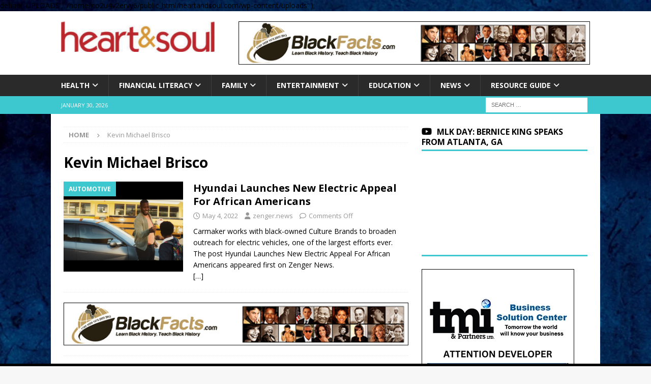

--- FILE ---
content_type: text/html; charset=UTF-8
request_url: https://www.heartandsoul.com/tag/kevin-michael-brisco/
body_size: 20374
content:
<!DOCTYPE html>
<html class="no-js mh-one-sb" lang="en">
<head>
<meta charset="UTF-8">
<meta name="viewport" content="width=device-width, initial-scale=1.0">
<link rel="profile" href="http://gmpg.org/xfn/11" />
<meta name='robots' content='index, follow, max-image-preview:large, max-snippet:-1, max-video-preview:-1' />
<!-- Google tag (gtag.js) consent mode dataLayer added by Site Kit -->
<script type="text/javascript" id="google_gtagjs-js-consent-mode-data-layer">
/* <![CDATA[ */
window.dataLayer = window.dataLayer || [];function gtag(){dataLayer.push(arguments);}
gtag('consent', 'default', {"ad_personalization":"denied","ad_storage":"denied","ad_user_data":"denied","analytics_storage":"denied","functionality_storage":"denied","security_storage":"denied","personalization_storage":"denied","region":["AT","BE","BG","CH","CY","CZ","DE","DK","EE","ES","FI","FR","GB","GR","HR","HU","IE","IS","IT","LI","LT","LU","LV","MT","NL","NO","PL","PT","RO","SE","SI","SK"],"wait_for_update":500});
window._googlesitekitConsentCategoryMap = {"statistics":["analytics_storage"],"marketing":["ad_storage","ad_user_data","ad_personalization"],"functional":["functionality_storage","security_storage"],"preferences":["personalization_storage"]};
window._googlesitekitConsents = {"ad_personalization":"denied","ad_storage":"denied","ad_user_data":"denied","analytics_storage":"denied","functionality_storage":"denied","security_storage":"denied","personalization_storage":"denied","region":["AT","BE","BG","CH","CY","CZ","DE","DK","EE","ES","FI","FR","GB","GR","HR","HU","IE","IS","IT","LI","LT","LU","LV","MT","NL","NO","PL","PT","RO","SE","SI","SK"],"wait_for_update":500};
/* ]]> */
</script>
<!-- End Google tag (gtag.js) consent mode dataLayer added by Site Kit -->

	<!-- This site is optimized with the Yoast SEO plugin v26.8 - https://yoast.com/product/yoast-seo-wordpress/ -->
	<title>Kevin Michael Brisco Archives - Heart &amp; Soul</title>
	<link rel="canonical" href="https://www.heartandsoul.com/tag/kevin-michael-brisco/" />
	<meta property="og:locale" content="en_US" />
	<meta property="og:type" content="article" />
	<meta property="og:title" content="Kevin Michael Brisco Archives - Heart &amp; Soul" />
	<meta property="og:url" content="https://www.heartandsoul.com/tag/kevin-michael-brisco/" />
	<meta property="og:site_name" content="Heart &amp; Soul" />
	<meta name="twitter:card" content="summary_large_image" />
	<script type="application/ld+json" class="yoast-schema-graph">{"@context":"https://schema.org","@graph":[{"@type":"CollectionPage","@id":"https://www.heartandsoul.com/tag/kevin-michael-brisco/","url":"https://www.heartandsoul.com/tag/kevin-michael-brisco/","name":"Kevin Michael Brisco Archives - Heart &amp; Soul","isPartOf":{"@id":"https://www.heartandsoul.com/#website"},"primaryImageOfPage":{"@id":"https://www.heartandsoul.com/tag/kevin-michael-brisco/#primaryimage"},"image":{"@id":"https://www.heartandsoul.com/tag/kevin-michael-brisco/#primaryimage"},"thumbnailUrl":"https://www.heartandsoul.com/wp-content/uploads/2022/05/feat_00da0bfe-c28d-41ee-9cc7-ddbcf88378f4.png","breadcrumb":{"@id":"https://www.heartandsoul.com/tag/kevin-michael-brisco/#breadcrumb"},"inLanguage":"en"},{"@type":"ImageObject","inLanguage":"en","@id":"https://www.heartandsoul.com/tag/kevin-michael-brisco/#primaryimage","url":"https://www.heartandsoul.com/wp-content/uploads/2022/05/feat_00da0bfe-c28d-41ee-9cc7-ddbcf88378f4.png","contentUrl":"https://www.heartandsoul.com/wp-content/uploads/2022/05/feat_00da0bfe-c28d-41ee-9cc7-ddbcf88378f4.png","width":1024,"height":576,"caption":"Uncle Miles and his nephew Blake in Hyundai's new “Leading by Example” ad. (Hyundai)"},{"@type":"BreadcrumbList","@id":"https://www.heartandsoul.com/tag/kevin-michael-brisco/#breadcrumb","itemListElement":[{"@type":"ListItem","position":1,"name":"Home","item":"https://www.heartandsoul.com/"},{"@type":"ListItem","position":2,"name":"Kevin Michael Brisco"}]},{"@type":"WebSite","@id":"https://www.heartandsoul.com/#website","url":"https://www.heartandsoul.com/","name":"Heart &amp; Soul","description":"Educate, Inform and Inspire","publisher":{"@id":"https://www.heartandsoul.com/#organization"},"potentialAction":[{"@type":"SearchAction","target":{"@type":"EntryPoint","urlTemplate":"https://www.heartandsoul.com/?s={search_term_string}"},"query-input":{"@type":"PropertyValueSpecification","valueRequired":true,"valueName":"search_term_string"}}],"inLanguage":"en"},{"@type":"Organization","@id":"https://www.heartandsoul.com/#organization","name":"Heart And Soul","url":"https://www.heartandsoul.com/","logo":{"@type":"ImageObject","inLanguage":"en","@id":"https://www.heartandsoul.com/#/schema/logo/image/","url":"https://www.heartandsoul.com/wp-content/uploads/2018/09/cropped-cropped-cropped-cropped-hs-large-ogo-red-gold-clear-300x61-1.jpg","contentUrl":"https://www.heartandsoul.com/wp-content/uploads/2018/09/cropped-cropped-cropped-cropped-hs-large-ogo-red-gold-clear-300x61-1.jpg","width":1919,"height":383,"caption":"Heart And Soul"},"image":{"@id":"https://www.heartandsoul.com/#/schema/logo/image/"},"sameAs":["https://www.facebook.com/heartandsoulmagazine","https://www.instagram.com/heartnsoulmag/"]}]}</script>
	<!-- / Yoast SEO plugin. -->


<link rel='dns-prefetch' href='//www.googletagmanager.com' />
<link rel='dns-prefetch' href='//fonts.googleapis.com' />
<link rel='dns-prefetch' href='//pagead2.googlesyndication.com' />
<link rel="alternate" type="application/rss+xml" title="Heart &amp; Soul &raquo; Feed" href="https://www.heartandsoul.com/feed/" />
<link rel="alternate" type="application/rss+xml" title="Heart &amp; Soul &raquo; Comments Feed" href="https://www.heartandsoul.com/comments/feed/" />
<link rel="alternate" type="application/rss+xml" title="Heart &amp; Soul &raquo; Kevin Michael Brisco Tag Feed" href="https://www.heartandsoul.com/tag/kevin-michael-brisco/feed/" />
<style id='wp-img-auto-sizes-contain-inline-css' type='text/css'>
img:is([sizes=auto i],[sizes^="auto," i]){contain-intrinsic-size:3000px 1500px}
/*# sourceURL=wp-img-auto-sizes-contain-inline-css */
</style>
<link rel='stylesheet' id='latest-posts-block-fontawesome-front-css' href='https://www.heartandsoul.com/wp-content/plugins/latest-posts-block-lite/src/assets/fontawesome/css/all.css?ver=1765408112' type='text/css' media='all' />
<link rel='stylesheet' id='latest-posts-block-frontend-block-style-css-css' href='https://www.heartandsoul.com/wp-content/plugins/latest-posts-block-lite/dist/blocks.style.build.css?ver=6.9' type='text/css' media='all' />
<link rel='stylesheet' id='magic-content-box-blocks-fontawesome-front-css' href='https://www.heartandsoul.com/wp-content/plugins/magic-content-box-lite/src/assets/fontawesome/css/all.css?ver=1765408114' type='text/css' media='all' />
<link rel='stylesheet' id='magic-content-box-frontend-block-style-css-css' href='https://www.heartandsoul.com/wp-content/plugins/magic-content-box-lite/dist/blocks.style.build.css?ver=6.9' type='text/css' media='all' />
<link rel='stylesheet' id='wpauthor-blocks-fontawesome-front-css' href='https://www.heartandsoul.com/wp-content/plugins/wp-post-author/assets/fontawesome/css/all.css?ver=3.6.4' type='text/css' media='all' />
<link rel='stylesheet' id='wpauthor-frontend-block-style-css-css' href='https://www.heartandsoul.com/wp-content/plugins/wp-post-author/assets/dist/blocks.style.build.css?ver=3.6.4' type='text/css' media='all' />
<style id='wp-emoji-styles-inline-css' type='text/css'>

	img.wp-smiley, img.emoji {
		display: inline !important;
		border: none !important;
		box-shadow: none !important;
		height: 1em !important;
		width: 1em !important;
		margin: 0 0.07em !important;
		vertical-align: -0.1em !important;
		background: none !important;
		padding: 0 !important;
	}
/*# sourceURL=wp-emoji-styles-inline-css */
</style>
<style id='wp-block-library-inline-css' type='text/css'>
:root{--wp-block-synced-color:#7a00df;--wp-block-synced-color--rgb:122,0,223;--wp-bound-block-color:var(--wp-block-synced-color);--wp-editor-canvas-background:#ddd;--wp-admin-theme-color:#007cba;--wp-admin-theme-color--rgb:0,124,186;--wp-admin-theme-color-darker-10:#006ba1;--wp-admin-theme-color-darker-10--rgb:0,107,160.5;--wp-admin-theme-color-darker-20:#005a87;--wp-admin-theme-color-darker-20--rgb:0,90,135;--wp-admin-border-width-focus:2px}@media (min-resolution:192dpi){:root{--wp-admin-border-width-focus:1.5px}}.wp-element-button{cursor:pointer}:root .has-very-light-gray-background-color{background-color:#eee}:root .has-very-dark-gray-background-color{background-color:#313131}:root .has-very-light-gray-color{color:#eee}:root .has-very-dark-gray-color{color:#313131}:root .has-vivid-green-cyan-to-vivid-cyan-blue-gradient-background{background:linear-gradient(135deg,#00d084,#0693e3)}:root .has-purple-crush-gradient-background{background:linear-gradient(135deg,#34e2e4,#4721fb 50%,#ab1dfe)}:root .has-hazy-dawn-gradient-background{background:linear-gradient(135deg,#faaca8,#dad0ec)}:root .has-subdued-olive-gradient-background{background:linear-gradient(135deg,#fafae1,#67a671)}:root .has-atomic-cream-gradient-background{background:linear-gradient(135deg,#fdd79a,#004a59)}:root .has-nightshade-gradient-background{background:linear-gradient(135deg,#330968,#31cdcf)}:root .has-midnight-gradient-background{background:linear-gradient(135deg,#020381,#2874fc)}:root{--wp--preset--font-size--normal:16px;--wp--preset--font-size--huge:42px}.has-regular-font-size{font-size:1em}.has-larger-font-size{font-size:2.625em}.has-normal-font-size{font-size:var(--wp--preset--font-size--normal)}.has-huge-font-size{font-size:var(--wp--preset--font-size--huge)}.has-text-align-center{text-align:center}.has-text-align-left{text-align:left}.has-text-align-right{text-align:right}.has-fit-text{white-space:nowrap!important}#end-resizable-editor-section{display:none}.aligncenter{clear:both}.items-justified-left{justify-content:flex-start}.items-justified-center{justify-content:center}.items-justified-right{justify-content:flex-end}.items-justified-space-between{justify-content:space-between}.screen-reader-text{border:0;clip-path:inset(50%);height:1px;margin:-1px;overflow:hidden;padding:0;position:absolute;width:1px;word-wrap:normal!important}.screen-reader-text:focus{background-color:#ddd;clip-path:none;color:#444;display:block;font-size:1em;height:auto;left:5px;line-height:normal;padding:15px 23px 14px;text-decoration:none;top:5px;width:auto;z-index:100000}html :where(.has-border-color){border-style:solid}html :where([style*=border-top-color]){border-top-style:solid}html :where([style*=border-right-color]){border-right-style:solid}html :where([style*=border-bottom-color]){border-bottom-style:solid}html :where([style*=border-left-color]){border-left-style:solid}html :where([style*=border-width]){border-style:solid}html :where([style*=border-top-width]){border-top-style:solid}html :where([style*=border-right-width]){border-right-style:solid}html :where([style*=border-bottom-width]){border-bottom-style:solid}html :where([style*=border-left-width]){border-left-style:solid}html :where(img[class*=wp-image-]){height:auto;max-width:100%}:where(figure){margin:0 0 1em}html :where(.is-position-sticky){--wp-admin--admin-bar--position-offset:var(--wp-admin--admin-bar--height,0px)}@media screen and (max-width:600px){html :where(.is-position-sticky){--wp-admin--admin-bar--position-offset:0px}}

/*# sourceURL=wp-block-library-inline-css */
</style><style id='global-styles-inline-css' type='text/css'>
:root{--wp--preset--aspect-ratio--square: 1;--wp--preset--aspect-ratio--4-3: 4/3;--wp--preset--aspect-ratio--3-4: 3/4;--wp--preset--aspect-ratio--3-2: 3/2;--wp--preset--aspect-ratio--2-3: 2/3;--wp--preset--aspect-ratio--16-9: 16/9;--wp--preset--aspect-ratio--9-16: 9/16;--wp--preset--color--black: #000000;--wp--preset--color--cyan-bluish-gray: #abb8c3;--wp--preset--color--white: #ffffff;--wp--preset--color--pale-pink: #f78da7;--wp--preset--color--vivid-red: #cf2e2e;--wp--preset--color--luminous-vivid-orange: #ff6900;--wp--preset--color--luminous-vivid-amber: #fcb900;--wp--preset--color--light-green-cyan: #7bdcb5;--wp--preset--color--vivid-green-cyan: #00d084;--wp--preset--color--pale-cyan-blue: #8ed1fc;--wp--preset--color--vivid-cyan-blue: #0693e3;--wp--preset--color--vivid-purple: #9b51e0;--wp--preset--gradient--vivid-cyan-blue-to-vivid-purple: linear-gradient(135deg,rgb(6,147,227) 0%,rgb(155,81,224) 100%);--wp--preset--gradient--light-green-cyan-to-vivid-green-cyan: linear-gradient(135deg,rgb(122,220,180) 0%,rgb(0,208,130) 100%);--wp--preset--gradient--luminous-vivid-amber-to-luminous-vivid-orange: linear-gradient(135deg,rgb(252,185,0) 0%,rgb(255,105,0) 100%);--wp--preset--gradient--luminous-vivid-orange-to-vivid-red: linear-gradient(135deg,rgb(255,105,0) 0%,rgb(207,46,46) 100%);--wp--preset--gradient--very-light-gray-to-cyan-bluish-gray: linear-gradient(135deg,rgb(238,238,238) 0%,rgb(169,184,195) 100%);--wp--preset--gradient--cool-to-warm-spectrum: linear-gradient(135deg,rgb(74,234,220) 0%,rgb(151,120,209) 20%,rgb(207,42,186) 40%,rgb(238,44,130) 60%,rgb(251,105,98) 80%,rgb(254,248,76) 100%);--wp--preset--gradient--blush-light-purple: linear-gradient(135deg,rgb(255,206,236) 0%,rgb(152,150,240) 100%);--wp--preset--gradient--blush-bordeaux: linear-gradient(135deg,rgb(254,205,165) 0%,rgb(254,45,45) 50%,rgb(107,0,62) 100%);--wp--preset--gradient--luminous-dusk: linear-gradient(135deg,rgb(255,203,112) 0%,rgb(199,81,192) 50%,rgb(65,88,208) 100%);--wp--preset--gradient--pale-ocean: linear-gradient(135deg,rgb(255,245,203) 0%,rgb(182,227,212) 50%,rgb(51,167,181) 100%);--wp--preset--gradient--electric-grass: linear-gradient(135deg,rgb(202,248,128) 0%,rgb(113,206,126) 100%);--wp--preset--gradient--midnight: linear-gradient(135deg,rgb(2,3,129) 0%,rgb(40,116,252) 100%);--wp--preset--font-size--small: 13px;--wp--preset--font-size--medium: 20px;--wp--preset--font-size--large: 36px;--wp--preset--font-size--x-large: 42px;--wp--preset--spacing--20: 0.44rem;--wp--preset--spacing--30: 0.67rem;--wp--preset--spacing--40: 1rem;--wp--preset--spacing--50: 1.5rem;--wp--preset--spacing--60: 2.25rem;--wp--preset--spacing--70: 3.38rem;--wp--preset--spacing--80: 5.06rem;--wp--preset--shadow--natural: 6px 6px 9px rgba(0, 0, 0, 0.2);--wp--preset--shadow--deep: 12px 12px 50px rgba(0, 0, 0, 0.4);--wp--preset--shadow--sharp: 6px 6px 0px rgba(0, 0, 0, 0.2);--wp--preset--shadow--outlined: 6px 6px 0px -3px rgb(255, 255, 255), 6px 6px rgb(0, 0, 0);--wp--preset--shadow--crisp: 6px 6px 0px rgb(0, 0, 0);}:where(.is-layout-flex){gap: 0.5em;}:where(.is-layout-grid){gap: 0.5em;}body .is-layout-flex{display: flex;}.is-layout-flex{flex-wrap: wrap;align-items: center;}.is-layout-flex > :is(*, div){margin: 0;}body .is-layout-grid{display: grid;}.is-layout-grid > :is(*, div){margin: 0;}:where(.wp-block-columns.is-layout-flex){gap: 2em;}:where(.wp-block-columns.is-layout-grid){gap: 2em;}:where(.wp-block-post-template.is-layout-flex){gap: 1.25em;}:where(.wp-block-post-template.is-layout-grid){gap: 1.25em;}.has-black-color{color: var(--wp--preset--color--black) !important;}.has-cyan-bluish-gray-color{color: var(--wp--preset--color--cyan-bluish-gray) !important;}.has-white-color{color: var(--wp--preset--color--white) !important;}.has-pale-pink-color{color: var(--wp--preset--color--pale-pink) !important;}.has-vivid-red-color{color: var(--wp--preset--color--vivid-red) !important;}.has-luminous-vivid-orange-color{color: var(--wp--preset--color--luminous-vivid-orange) !important;}.has-luminous-vivid-amber-color{color: var(--wp--preset--color--luminous-vivid-amber) !important;}.has-light-green-cyan-color{color: var(--wp--preset--color--light-green-cyan) !important;}.has-vivid-green-cyan-color{color: var(--wp--preset--color--vivid-green-cyan) !important;}.has-pale-cyan-blue-color{color: var(--wp--preset--color--pale-cyan-blue) !important;}.has-vivid-cyan-blue-color{color: var(--wp--preset--color--vivid-cyan-blue) !important;}.has-vivid-purple-color{color: var(--wp--preset--color--vivid-purple) !important;}.has-black-background-color{background-color: var(--wp--preset--color--black) !important;}.has-cyan-bluish-gray-background-color{background-color: var(--wp--preset--color--cyan-bluish-gray) !important;}.has-white-background-color{background-color: var(--wp--preset--color--white) !important;}.has-pale-pink-background-color{background-color: var(--wp--preset--color--pale-pink) !important;}.has-vivid-red-background-color{background-color: var(--wp--preset--color--vivid-red) !important;}.has-luminous-vivid-orange-background-color{background-color: var(--wp--preset--color--luminous-vivid-orange) !important;}.has-luminous-vivid-amber-background-color{background-color: var(--wp--preset--color--luminous-vivid-amber) !important;}.has-light-green-cyan-background-color{background-color: var(--wp--preset--color--light-green-cyan) !important;}.has-vivid-green-cyan-background-color{background-color: var(--wp--preset--color--vivid-green-cyan) !important;}.has-pale-cyan-blue-background-color{background-color: var(--wp--preset--color--pale-cyan-blue) !important;}.has-vivid-cyan-blue-background-color{background-color: var(--wp--preset--color--vivid-cyan-blue) !important;}.has-vivid-purple-background-color{background-color: var(--wp--preset--color--vivid-purple) !important;}.has-black-border-color{border-color: var(--wp--preset--color--black) !important;}.has-cyan-bluish-gray-border-color{border-color: var(--wp--preset--color--cyan-bluish-gray) !important;}.has-white-border-color{border-color: var(--wp--preset--color--white) !important;}.has-pale-pink-border-color{border-color: var(--wp--preset--color--pale-pink) !important;}.has-vivid-red-border-color{border-color: var(--wp--preset--color--vivid-red) !important;}.has-luminous-vivid-orange-border-color{border-color: var(--wp--preset--color--luminous-vivid-orange) !important;}.has-luminous-vivid-amber-border-color{border-color: var(--wp--preset--color--luminous-vivid-amber) !important;}.has-light-green-cyan-border-color{border-color: var(--wp--preset--color--light-green-cyan) !important;}.has-vivid-green-cyan-border-color{border-color: var(--wp--preset--color--vivid-green-cyan) !important;}.has-pale-cyan-blue-border-color{border-color: var(--wp--preset--color--pale-cyan-blue) !important;}.has-vivid-cyan-blue-border-color{border-color: var(--wp--preset--color--vivid-cyan-blue) !important;}.has-vivid-purple-border-color{border-color: var(--wp--preset--color--vivid-purple) !important;}.has-vivid-cyan-blue-to-vivid-purple-gradient-background{background: var(--wp--preset--gradient--vivid-cyan-blue-to-vivid-purple) !important;}.has-light-green-cyan-to-vivid-green-cyan-gradient-background{background: var(--wp--preset--gradient--light-green-cyan-to-vivid-green-cyan) !important;}.has-luminous-vivid-amber-to-luminous-vivid-orange-gradient-background{background: var(--wp--preset--gradient--luminous-vivid-amber-to-luminous-vivid-orange) !important;}.has-luminous-vivid-orange-to-vivid-red-gradient-background{background: var(--wp--preset--gradient--luminous-vivid-orange-to-vivid-red) !important;}.has-very-light-gray-to-cyan-bluish-gray-gradient-background{background: var(--wp--preset--gradient--very-light-gray-to-cyan-bluish-gray) !important;}.has-cool-to-warm-spectrum-gradient-background{background: var(--wp--preset--gradient--cool-to-warm-spectrum) !important;}.has-blush-light-purple-gradient-background{background: var(--wp--preset--gradient--blush-light-purple) !important;}.has-blush-bordeaux-gradient-background{background: var(--wp--preset--gradient--blush-bordeaux) !important;}.has-luminous-dusk-gradient-background{background: var(--wp--preset--gradient--luminous-dusk) !important;}.has-pale-ocean-gradient-background{background: var(--wp--preset--gradient--pale-ocean) !important;}.has-electric-grass-gradient-background{background: var(--wp--preset--gradient--electric-grass) !important;}.has-midnight-gradient-background{background: var(--wp--preset--gradient--midnight) !important;}.has-small-font-size{font-size: var(--wp--preset--font-size--small) !important;}.has-medium-font-size{font-size: var(--wp--preset--font-size--medium) !important;}.has-large-font-size{font-size: var(--wp--preset--font-size--large) !important;}.has-x-large-font-size{font-size: var(--wp--preset--font-size--x-large) !important;}
/*# sourceURL=global-styles-inline-css */
</style>

<link rel='stylesheet' id='blockspare-frontend-block-style-css-css' href='https://www.heartandsoul.com/wp-content/plugins/blockspare/dist/style-blocks.css?ver=6.9' type='text/css' media='all' />
<link rel='stylesheet' id='blockspare-frontend-banner-style-css-css' href='https://www.heartandsoul.com/wp-content/plugins/blockspare/dist/style-banner_group.css?ver=6.9' type='text/css' media='all' />
<link rel='stylesheet' id='fontawesome-css' href='https://www.heartandsoul.com/wp-content/plugins/blockspare/assets/fontawesome/css/all.css?ver=6.9' type='text/css' media='all' />
<style id='classic-theme-styles-inline-css' type='text/css'>
/*! This file is auto-generated */
.wp-block-button__link{color:#fff;background-color:#32373c;border-radius:9999px;box-shadow:none;text-decoration:none;padding:calc(.667em + 2px) calc(1.333em + 2px);font-size:1.125em}.wp-block-file__button{background:#32373c;color:#fff;text-decoration:none}
/*# sourceURL=/wp-includes/css/classic-themes.min.css */
</style>
<link rel='stylesheet' id='wp-live-chat-support-css' href='https://www.heartandsoul.com/wp-content/plugins/wp-live-chat-support/public/css/wplc-plugin-public.css?ver=10.0.17' type='text/css' media='all' />
<link rel='stylesheet' id='mh-google-fonts-css' href='https://fonts.googleapis.com/css?family=Open+Sans:300,400,400italic,600,700' type='text/css' media='all' />
<link rel='stylesheet' id='mh-font-awesome-css' href='https://www.heartandsoul.com/wp-content/themes/mh-magazine/includes/core/assets/css/font-awesome.min.css' type='text/css' media='all' />
<link rel='stylesheet' id='mh-magazine-css' href='https://www.heartandsoul.com/wp-content/themes/mh-magazine/style.css?ver=5.0.4' type='text/css' media='all' />
<link rel='stylesheet' id='awpa-wp-post-author-styles-css' href='https://www.heartandsoul.com/wp-content/plugins/wp-post-author/assets/css/awpa-frontend-style.css?ver=3.6.4' type='text/css' media='all' />
<style id='awpa-wp-post-author-styles-inline-css' type='text/css'>

                .wp_post_author_widget .wp-post-author-meta .awpa-display-name > a:hover,
                body .wp-post-author-wrap .awpa-display-name > a:hover {
                    color: #af0000;
                }
                .wp-post-author-meta .wp-post-author-meta-more-posts a.awpa-more-posts:hover, 
                .awpa-review-field .right-star .awpa-rating-button:not(:disabled):hover {
                    color: #af0000;
                    border-color: #af0000;
                }
            
/*# sourceURL=awpa-wp-post-author-styles-inline-css */
</style>
<script type="text/javascript" src="https://www.heartandsoul.com/wp-includes/js/jquery/jquery.min.js?ver=3.7.1" id="jquery-core-js"></script>
<script type="text/javascript" src="https://www.heartandsoul.com/wp-includes/js/jquery/jquery-migrate.min.js?ver=3.4.1" id="jquery-migrate-js"></script>
<script type="text/javascript" src="https://www.heartandsoul.com/wp-content/plugins/blockspare/assets/js/countup/waypoints.min.js?ver=6.9" id="waypoint-js"></script>
<script type="text/javascript" src="https://www.heartandsoul.com/wp-content/plugins/blockspare/assets/js/countup/jquery.counterup.min.js?ver=1" id="countup-js"></script>
<script type="text/javascript" id="mh-scripts-js-extra">
/* <![CDATA[ */
var mh = {"text":{"toggle_menu":"Toggle Menu"}};
//# sourceURL=mh-scripts-js-extra
/* ]]> */
</script>
<script type="text/javascript" src="https://www.heartandsoul.com/wp-content/themes/mh-magazine/includes/core/assets/js/scripts.js?ver=5.0.4" id="mh-scripts-js"></script>
<script type="text/javascript" src="https://www.heartandsoul.com/wp-content/plugins/wp-post-author/assets/js/awpa-frontend-scripts.js?ver=3.6.4" id="awpa-custom-bg-scripts-js"></script>

<!-- Google tag (gtag.js) snippet added by Site Kit -->
<!-- Google Analytics snippet added by Site Kit -->
<script type="text/javascript" src="https://www.googletagmanager.com/gtag/js?id=GT-M6BT3K7" id="google_gtagjs-js" async></script>
<script type="text/javascript" id="google_gtagjs-js-after">
/* <![CDATA[ */
window.dataLayer = window.dataLayer || [];function gtag(){dataLayer.push(arguments);}
gtag("set","linker",{"domains":["www.heartandsoul.com"]});
gtag("js", new Date());
gtag("set", "developer_id.dZTNiMT", true);
gtag("config", "GT-M6BT3K7");
//# sourceURL=google_gtagjs-js-after
/* ]]> */
</script>
<link rel="https://api.w.org/" href="https://www.heartandsoul.com/wp-json/" /><link rel="alternate" title="JSON" type="application/json" href="https://www.heartandsoul.com/wp-json/wp/v2/tags/8234" /><link rel="EditURI" type="application/rsd+xml" title="RSD" href="https://www.heartandsoul.com/xmlrpc.php?rsd" />
<meta name="generator" content="WordPress 6.9" />

<!-- This site is using AdRotate v5.17.2 to display their advertisements - https://ajdg.solutions/ -->
<!-- AdRotate CSS -->
<style type="text/css" media="screen">
	.g { margin:0px; padding:0px; overflow:hidden; line-height:1; zoom:1; }
	.g img { height:auto; }
	.g-col { position:relative; float:left; }
	.g-col:first-child { margin-left: 0; }
	.g-col:last-child { margin-right: 0; }
	.g-2 {  width:100%; max-width:300px;  height:100%; max-height:250px; margin: 0 auto; }
	.g-3 { margin:0px 0px 0px 0px; width:100%; max-width:300px; height:100%; max-height:600px; }
	.g-5 { margin:0px 0px 0px 0px; width:100%; max-width:300px; height:100%; max-height:300px; }
	.g-10 {  margin: 0 auto; }
	@media only screen and (max-width: 480px) {
		.g-col, .g-dyn, .g-single { width:100%; margin-left:0; margin-right:0; }
	}
.adrotate_widgets, .ajdg_bnnrwidgets, .ajdg_grpwidgets { overflow:hidden; padding:0; }
</style>
<!-- /AdRotate CSS -->

<meta name="generator" content="Site Kit by Google 1.171.0" /><!-- Global site tag (gtag.js) - Google Analytics -->
<script async src="https://www.googletagmanager.com/gtag/js?id=UA-33579627-1"></script>
<script>
  window.dataLayer = window.dataLayer || [];
  function gtag(){dataLayer.push(arguments);}
  gtag('js', new Date());

  gtag('config', 'UA-33579627-1');
</script>
<script async src="//pagead2.googlesyndication.com/pagead/js/adsbygoogle.js"></script>
<script>
  (adsbygoogle = window.adsbygoogle || []).push({
    google_ad_client: "ca-pub-5879050238837865",
    enable_page_level_ads: true
  });
</script>
<script async src="https://pagead2.googlesyndication.com/pagead/js/adsbygoogle.js?client=ca-pub-5879050238837865"
     crossorigin="anonymous"></script>
<script async src='//ads.pubmatic.com/AdServer/js/pwt/157163/8266/pwt.js'></script>
<script async src='//securepubads.g.doubleclick.net/tag/js/gpt.js'></script>
<script src='//s3.amazonaws.com/script-tags/heartandsoulbidders.js'></script>
<!--[if lt IE 9]>
<script src="https://www.heartandsoul.com/wp-content/themes/mh-magazine/js/css3-mediaqueries.js"></script>
<![endif]-->
<!--[if lt IE 9]>
<script src="https://www.heartandsoul.com/wp-content/themes/mh-magazine/js/css3-mediaqueries.js"></script>
<![endif]-->
<style type="text/css">
.mh-widget-layout4 .mh-widget-title { background: #3dc7ce; background: rgba(61, 199, 206, 0.6); }
.mh-preheader, .mh-wide-layout .mh-subheader, .mh-ticker-title, .mh-main-nav li:hover, .mh-footer-nav, .slicknav_menu, .slicknav_btn, .slicknav_nav .slicknav_item:hover, .slicknav_nav a:hover, .mh-back-to-top, .mh-subheading, .entry-tags .fa, .entry-tags li:hover, .mh-widget-layout2 .mh-widget-title, .mh-widget-layout4 .mh-widget-title-inner, .mh-widget-layout4 .mh-footer-widget-title, .mh-widget-layout5 .mh-widget-title-inner, .mh-widget-layout6 .mh-widget-title, #mh-mobile .flex-control-paging li a.flex-active, .mh-image-caption, .mh-carousel-layout1 .mh-carousel-caption, .mh-tab-button.active, .mh-tab-button.active:hover, .mh-footer-widget .mh-tab-button.active, .mh-social-widget li:hover a, .mh-footer-widget .mh-social-widget li a, .mh-footer-widget .mh-author-bio-widget, .tagcloud a:hover, .mh-widget .tagcloud a:hover, .mh-footer-widget .tagcloud a:hover, .mh-posts-stacked-item .mh-meta, .page-numbers:hover, .mh-loop-pagination .current, .mh-comments-pagination .current, .pagelink, a:hover .pagelink, input[type=submit], #infinite-handle span { background: #3dc7ce; }
.mh-main-nav-wrap .slicknav_nav ul, blockquote, .mh-widget-layout1 .mh-widget-title, .mh-widget-layout3 .mh-widget-title, .mh-widget-layout5 .mh-widget-title, .mh-widget-layout8 .mh-widget-title:after, #mh-mobile .mh-slider-caption, .mh-carousel-layout1, .mh-spotlight-widget, .mh-author-bio-widget, .mh-author-bio-title, .mh-author-bio-image-frame, .mh-video-widget, .mh-tab-buttons, textarea:hover, input[type=text]:hover, input[type=email]:hover, input[type=tel]:hover, input[type=url]:hover { border-color: #3dc7ce; }
.mh-header-tagline, .mh-dropcap, .mh-carousel-layout1 .flex-direction-nav a, .mh-carousel-layout2 .mh-carousel-caption, .mh-posts-digest-small-category, .mh-posts-lineup-more, .bypostauthor .fn:after, .mh-comment-list .comment-reply-link:before, #respond #cancel-comment-reply-link:before { color: #3dc7ce; }
.entry-content a { color: #1e73be; }
</style>

<!-- Google AdSense meta tags added by Site Kit -->
<meta name="google-adsense-platform-account" content="ca-host-pub-2644536267352236">
<meta name="google-adsense-platform-domain" content="sitekit.withgoogle.com">
<!-- End Google AdSense meta tags added by Site Kit -->
<link rel="preconnect" href="//code.tidio.co"><style type="text/css" id="custom-background-css">
body.custom-background { background-image: url("https://www.heartandsoul.com/wp-content/uploads/2024/10/cropped-blue-back-small-AdobeStock_363574424-copy-scaled.webp"); background-position: left top; background-size: cover; background-repeat: no-repeat; background-attachment: fixed; }
</style>
	define( 'UPLOADS', '/home/no2u4v2ervy6/public_html/heartandsoul.com/wp-content/uploads' );
<!-- Google Tag Manager snippet added by Site Kit -->
<script type="text/javascript">
/* <![CDATA[ */

			( function( w, d, s, l, i ) {
				w[l] = w[l] || [];
				w[l].push( {'gtm.start': new Date().getTime(), event: 'gtm.js'} );
				var f = d.getElementsByTagName( s )[0],
					j = d.createElement( s ), dl = l != 'dataLayer' ? '&l=' + l : '';
				j.async = true;
				j.src = 'https://www.googletagmanager.com/gtm.js?id=' + i + dl;
				f.parentNode.insertBefore( j, f );
			} )( window, document, 'script', 'dataLayer', 'GTM-P8SQ59V6' );
			
/* ]]> */
</script>

<!-- End Google Tag Manager snippet added by Site Kit -->

<!-- Google AdSense snippet added by Site Kit -->
<script type="text/javascript" async="async" src="https://pagead2.googlesyndication.com/pagead/js/adsbygoogle.js?client=ca-pub-5879050238837865&amp;host=ca-host-pub-2644536267352236" crossorigin="anonymous"></script>

<!-- End Google AdSense snippet added by Site Kit -->
<link rel="icon" href="https://www.heartandsoul.com/wp-content/uploads/2022/10/cropped-HS-Icon-2022-copy-32x32.png" sizes="32x32" />
<link rel="icon" href="https://www.heartandsoul.com/wp-content/uploads/2022/10/cropped-HS-Icon-2022-copy-192x192.png" sizes="192x192" />
<link rel="apple-touch-icon" href="https://www.heartandsoul.com/wp-content/uploads/2022/10/cropped-HS-Icon-2022-copy-180x180.png" />
<meta name="msapplication-TileImage" content="https://www.heartandsoul.com/wp-content/uploads/2022/10/cropped-HS-Icon-2022-copy-270x270.png" />
		<style type="text/css" id="wp-custom-css">
			ins.adsbygoogle-noablate {
height: 0 !important;
margin: 0 !important;
display:none !important;}		</style>
		</head>
<body id="mh-mobile" class="archive tag tag-kevin-michael-brisco tag-8234 custom-background wp-custom-logo wp-theme-mh-magazine mh-wide-layout mh-right-sb mh-loop-layout1 mh-widget-layout1" itemscope="itemscope" itemtype="https://schema.org/WebPage">
		<!-- Google Tag Manager (noscript) snippet added by Site Kit -->
		<noscript>
			<iframe src="https://www.googletagmanager.com/ns.html?id=GTM-P8SQ59V6" height="0" width="0" style="display:none;visibility:hidden"></iframe>
		</noscript>
		<!-- End Google Tag Manager (noscript) snippet added by Site Kit -->
		<div class="mh-header-nav-mobile clearfix"></div>
	<div class="mh-preheader">
		<div class="mh-container mh-container-inner mh-row clearfix">
							<div class="mh-header-bar-content mh-header-bar-top-left mh-col-2-3 clearfix">
									</div>
										<div class="mh-header-bar-content mh-header-bar-top-right mh-col-1-3 clearfix">
									</div>
					</div>
	</div>
<header class="mh-header" itemscope="itemscope" itemtype="https://schema.org/WPHeader">
	<div class="mh-container mh-container-inner clearfix">
	   <div class="mh-custom-header clearfix">
<div class="mh-header-columns mh-row clearfix">
<div class="mh-col-1-3 mh-site-identity">
<div class="mh-site-logo" role="banner" itemscope="itemscope" itemtype="https://schema.org/Brand">
<a href="https://www.heartandsoul.com/" class="custom-logo-link" rel="home"><img width="1919" height="383" src="https://www.heartandsoul.com/wp-content/uploads/2018/09/cropped-cropped-cropped-cropped-hs-large-ogo-red-gold-clear-300x61-1.jpg" class="custom-logo" alt="Heart &amp; Soul" decoding="async" fetchpriority="high" srcset="https://www.heartandsoul.com/wp-content/uploads/2018/09/cropped-cropped-cropped-cropped-hs-large-ogo-red-gold-clear-300x61-1.jpg 1919w, https://www.heartandsoul.com/wp-content/uploads/2018/09/cropped-cropped-cropped-cropped-hs-large-ogo-red-gold-clear-300x61-1-300x60.jpg 300w, https://www.heartandsoul.com/wp-content/uploads/2018/09/cropped-cropped-cropped-cropped-hs-large-ogo-red-gold-clear-300x61-1-1024x204.jpg 1024w, https://www.heartandsoul.com/wp-content/uploads/2018/09/cropped-cropped-cropped-cropped-hs-large-ogo-red-gold-clear-300x61-1-768x153.jpg 768w, https://www.heartandsoul.com/wp-content/uploads/2018/09/cropped-cropped-cropped-cropped-hs-large-ogo-red-gold-clear-300x61-1-1536x307.jpg 1536w" sizes="(max-width: 1919px) 100vw, 1919px" /></a></div>
</div>
<aside class="mh-col-2-3 mh-header-widget-2">
<div id="adrotate_widgets-14" class="mh-widget mh-header-2 adrotate_widgets"><div class="a-single a-57"><a class="gofollow" data-track="NTcsMCw2MA==" href="https://blackfacts.com/"><img src="http://www.heartandsoul.com/wp-content/uploads/2021/11/Black-Facts-728x90-banner.jpeg"http://www.heartandsoul.com/wp-content/uploads/2021/03/Black-Facts-728x90-banner.jpg" alt="Black Facts.com "width="728 height="90" border="0" /></a></div></div></aside>
</div>
</div>
	</div>
	<div class="mh-main-nav-wrap">
		<nav class="mh-navigation mh-main-nav mh-container mh-container-inner clearfix" itemscope="itemscope" itemtype="https://schema.org/SiteNavigationElement">
			<div class="menu-launch-menu-90-27-18-container"><ul id="menu-launch-menu-90-27-18" class="menu"><li id="menu-item-54" class="menu-item menu-item-type-taxonomy menu-item-object-category menu-item-has-children menu-item-54"><a href="https://www.heartandsoul.com/category/health/">Health</a>
<ul class="sub-menu">
	<li id="menu-item-2453" class="menu-item menu-item-type-taxonomy menu-item-object-category menu-item-2453"><a href="https://www.heartandsoul.com/category/fitness/">Fitness</a></li>
	<li id="menu-item-57" class="menu-item menu-item-type-taxonomy menu-item-object-category menu-item-57"><a href="https://www.heartandsoul.com/category/wellness/">Wellness</a></li>
	<li id="menu-item-58" class="menu-item menu-item-type-taxonomy menu-item-object-category menu-item-58"><a href="https://www.heartandsoul.com/category/food/">Food</a></li>
	<li id="menu-item-4987" class="menu-item menu-item-type-taxonomy menu-item-object-category menu-item-4987"><a href="https://www.heartandsoul.com/category/beauty/">Beauty</a></li>
</ul>
</li>
<li id="menu-item-35831" class="menu-item menu-item-type-post_type menu-item-object-page menu-item-has-children menu-item-35831"><a href="https://www.heartandsoul.com/finacial-literacy/">Financial Literacy</a>
<ul class="sub-menu">
	<li id="menu-item-7604" class="menu-item menu-item-type-taxonomy menu-item-object-category menu-item-7604"><a href="https://www.heartandsoul.com/category/education/business/">Business</a></li>
	<li id="menu-item-7605" class="menu-item menu-item-type-taxonomy menu-item-object-category menu-item-7605"><a href="https://www.heartandsoul.com/category/education/business/entrepreneur/">entrepreneur</a></li>
</ul>
</li>
<li id="menu-item-55" class="menu-item menu-item-type-taxonomy menu-item-object-category menu-item-has-children menu-item-55"><a href="https://www.heartandsoul.com/category/family/">Family</a>
<ul class="sub-menu">
	<li id="menu-item-2452" class="menu-item menu-item-type-taxonomy menu-item-object-category menu-item-2452"><a href="https://www.heartandsoul.com/category/culture/">Culture</a></li>
	<li id="menu-item-59" class="menu-item menu-item-type-taxonomy menu-item-object-category menu-item-59"><a href="https://www.heartandsoul.com/category/spirit/">Spirit</a></li>
</ul>
</li>
<li id="menu-item-14994" class="menu-item menu-item-type-taxonomy menu-item-object-category menu-item-has-children menu-item-14994"><a href="https://www.heartandsoul.com/category/entertainment/">entertainment</a>
<ul class="sub-menu">
	<li id="menu-item-106" class="menu-item menu-item-type-taxonomy menu-item-object-category menu-item-106"><a href="https://www.heartandsoul.com/category/music/">Music</a></li>
	<li id="menu-item-2678" class="menu-item menu-item-type-taxonomy menu-item-object-category menu-item-2678"><a href="https://www.heartandsoul.com/category/books/">Books</a></li>
	<li id="menu-item-423" class="menu-item menu-item-type-taxonomy menu-item-object-category menu-item-423"><a href="https://www.heartandsoul.com/category/travel/">Travel</a></li>
	<li id="menu-item-2454" class="menu-item menu-item-type-taxonomy menu-item-object-category menu-item-2454"><a href="https://www.heartandsoul.com/category/automotive/">Automotive</a></li>
</ul>
</li>
<li id="menu-item-2456" class="menu-item menu-item-type-taxonomy menu-item-object-category menu-item-has-children menu-item-2456"><a href="https://www.heartandsoul.com/category/education/">education</a>
<ul class="sub-menu">
	<li id="menu-item-25911" class="menu-item menu-item-type-taxonomy menu-item-object-category menu-item-25911"><a href="https://www.heartandsoul.com/category/hbcu/">HBCU</a></li>
</ul>
</li>
<li id="menu-item-56" class="menu-item menu-item-type-taxonomy menu-item-object-category menu-item-has-children menu-item-56"><a href="https://www.heartandsoul.com/category/news/">News</a>
<ul class="sub-menu">
	<li id="menu-item-43456" class="menu-item menu-item-type-taxonomy menu-item-object-category menu-item-43456"><a href="https://www.heartandsoul.com/category/events/">events</a></li>
	<li id="menu-item-4690" class="menu-item menu-item-type-taxonomy menu-item-object-category menu-item-4690"><a href="https://www.heartandsoul.com/category/international/">International</a></li>
	<li id="menu-item-3656" class="menu-item menu-item-type-taxonomy menu-item-object-category menu-item-3656"><a href="https://www.heartandsoul.com/category/politics/">politics</a></li>
	<li id="menu-item-2455" class="menu-item menu-item-type-taxonomy menu-item-object-category menu-item-2455"><a href="https://www.heartandsoul.com/category/celebrity/">Celebrity</a></li>
	<li id="menu-item-2457" class="menu-item menu-item-type-taxonomy menu-item-object-category menu-item-2457"><a href="https://www.heartandsoul.com/category/sports/">sports</a></li>
	<li id="menu-item-43442" class="menu-item menu-item-type-post_type menu-item-object-page menu-item-43442"><a href="https://www.heartandsoul.com/resource-guide/">Resource Guide</a></li>
</ul>
</li>
<li id="menu-item-206" class="menu-item menu-item-type-post_type menu-item-object-page menu-item-has-children menu-item-206"><a href="https://www.heartandsoul.com/resource-guide/">Resource Guide</a>
<ul class="sub-menu">
	<li id="menu-item-2451" class="menu-item menu-item-type-taxonomy menu-item-object-category menu-item-2451"><a href="https://www.heartandsoul.com/category/resources/">Resources</a></li>
	<li id="menu-item-1257" class="menu-item menu-item-type-post_type menu-item-object-page menu-item-1257"><a href="https://www.heartandsoul.com/about/">About</a></li>
	<li id="menu-item-33110" class="menu-item menu-item-type-post_type menu-item-object-page menu-item-33110"><a href="https://www.heartandsoul.com/subscribe-to-our-free-digital-edition/">Subscribe</a></li>
	<li id="menu-item-38564" class="menu-item menu-item-type-post_type menu-item-object-page menu-item-privacy-policy menu-item-38564"><a rel="privacy-policy" href="https://www.heartandsoul.com/privacy/">Privacy</a></li>
</ul>
</li>
</ul></div>		</nav>
	</div>
	</header>
	<div class="mh-subheader">
		<div class="mh-container mh-container-inner mh-row clearfix">
							<div class="mh-header-bar-content mh-header-bar-bottom-left mh-col-2-3 clearfix">
											<div class="mh-header-date mh-header-date-bottom">
							January 30, 2026						</div>
									</div>
										<div class="mh-header-bar-content mh-header-bar-bottom-right mh-col-1-3 clearfix">
											<aside class="mh-header-search mh-header-search-bottom">
							<form role="search" method="get" class="search-form" action="https://www.heartandsoul.com/">
				<label>
					<span class="screen-reader-text">Search for:</span>
					<input type="search" class="search-field" placeholder="Search &hellip;" value="" name="s" />
				</label>
				<input type="submit" class="search-submit" value="Search" />
			</form>						</aside>
									</div>
					</div>
	</div>
<div class="mh-container mh-container-outer">
<div class="mh-wrapper clearfix">
	<div class="mh-main clearfix">
		<div id="main-content" class="mh-loop mh-content" role="main"><nav class="mh-breadcrumb" itemscope itemtype="https://schema.org/BreadcrumbList"><span itemprop="itemListElement" itemscope itemtype="https://schema.org/ListItem"><a href="https://www.heartandsoul.com" title="Home" itemprop="item"><span itemprop="name">Home</span></a><meta itemprop="position" content="1" /></span><span class="mh-breadcrumb-delimiter"><i class="fa fa-angle-right"></i></span>Kevin Michael Brisco</nav>
				<header class="page-header"><h1 class="page-title">Kevin Michael Brisco</h1>				</header><article class="mh-posts-list-item clearfix post-30802 post type-post status-publish format-standard has-post-thumbnail hentry category-automotive category-culture tag-2022-hyundai-ioniq-5 tag-battery-electric-vehicle tag-bev tag-culture-brands tag-eunique-jones-gibson tag-heart-soul tag-hyundai tag-ionity-gmbh-electric-car-charging-station tag-kevin-michael-brisco tag-lifestyle-consultant-howard-brown-events-design tag-marvin-winans-iii tag-okay-hyundai-campaign tag-skelton-lake-motorway tag-zenger-news">
	<figure class="mh-posts-list-thumb">
		<a class="mh-thumb-icon mh-thumb-icon-small-mobile" href="https://www.heartandsoul.com/automotive/hyundai-launches-new-electric-appeal-for-african-americans/" title="Automotive"><img width="326" height="245" src="https://www.heartandsoul.com/wp-content/uploads/2022/05/feat_00da0bfe-c28d-41ee-9cc7-ddbcf88378f4-326x245.png" class="attachment-mh-magazine-medium size-mh-magazine-medium wp-post-image" alt="Uncle Miles and his nephew Blake in Hyundai&#039;s new “Leading by Example” ad. (Hyundai)" decoding="async" srcset="https://www.heartandsoul.com/wp-content/uploads/2022/05/feat_00da0bfe-c28d-41ee-9cc7-ddbcf88378f4-326x245.png 326w, https://www.heartandsoul.com/wp-content/uploads/2022/05/feat_00da0bfe-c28d-41ee-9cc7-ddbcf88378f4-678x509.png 678w, https://www.heartandsoul.com/wp-content/uploads/2022/05/feat_00da0bfe-c28d-41ee-9cc7-ddbcf88378f4-80x60.png 80w" sizes="(max-width: 326px) 100vw, 326px" />	</a>
					<div class="mh-image-caption mh-posts-list-caption">
				Automotive			</div>
			</figure>
	<div class="mh-posts-list-content clearfix">
		<header class="mh-posts-list-header">
			<h3 class="entry-title mh-posts-list-title">
				<a href="https://www.heartandsoul.com/automotive/hyundai-launches-new-electric-appeal-for-african-americans/" title="Hyundai Launches New Electric Appeal For African Americans" rel="bookmark">
					Hyundai Launches New Electric Appeal For African Americans				</a>
			</h3>
			<div class="mh-meta entry-meta">
<span class="entry-meta-date updated"><i class="far fa-clock"></i><a href="https://www.heartandsoul.com/2022/05/">May 4, 2022</a></span>
<span class="entry-meta-author author vcard"><i class="fa fa-user"></i><a class="fn" href="https://www.heartandsoul.com/author/zenger-news/">zenger.news</a></span>
<span class="entry-meta-comments"><i class="far fa-comment"></i><span class="mh-comment-count-link">Comments Off<span class="screen-reader-text"> on Hyundai Launches New Electric Appeal For African Americans</span></span></span>
</div>
		</header>
		<div class="mh-posts-list-excerpt clearfix">
			<div class="mh-excerpt">
Carmaker works with black-owned Culture Brands to broaden outreach for electric vehicles, one of the largest efforts ever.<br />
The post Hyundai Launches New Electric Appeal For African Americans appeared first on Zenger News.</div>
<p> <a class="mh-excerpt-more" href="https://www.heartandsoul.com/automotive/hyundai-launches-new-electric-appeal-for-african-americans/" title="Hyundai Launches New Electric Appeal For African Americans">[&#8230;]</a></p>
		</div>
	</div>
</article><div class="mh-loop-ad"><div class="g g-1"><div class="g-single a-57"><a class="gofollow" data-track="NTcsMSw2MA==" href="https://blackfacts.com/"><img src="http://www.heartandsoul.com/wp-content/uploads/2021/11/Black-Facts-728x90-banner.jpeg"http://www.heartandsoul.com/wp-content/uploads/2021/03/Black-Facts-728x90-banner.jpg" alt="Black Facts.com "width="728 height="90" border="0" /></a></div></div></div>
<article class="mh-posts-list-item clearfix post-25880 post type-post status-publish format-standard has-post-thumbnail hentry category-culture category-health tag-anne-arundel-county tag-breast-cancer tag-kevin-michael-brisco tag-maryland-general-hospital-in-baltimore tag-theresa-buckson tag-women-at-real-risk">
	<figure class="mh-posts-list-thumb">
		<a class="mh-thumb-icon mh-thumb-icon-small-mobile" href="https://www.heartandsoul.com/culture/doctor-finds-work-life-balance-through-service-to-others/" title="Culture"><img width="326" height="245" src="https://www.heartandsoul.com/wp-content/uploads/2021/10/feat_9de7fc73-77ae-48f3-8636-13c9a5890fdc-326x245.jpg" class="attachment-mh-magazine-medium size-mh-magazine-medium wp-post-image" alt="" decoding="async" srcset="https://www.heartandsoul.com/wp-content/uploads/2021/10/feat_9de7fc73-77ae-48f3-8636-13c9a5890fdc-326x245.jpg 326w, https://www.heartandsoul.com/wp-content/uploads/2021/10/feat_9de7fc73-77ae-48f3-8636-13c9a5890fdc-80x60.jpg 80w" sizes="(max-width: 326px) 100vw, 326px" />	</a>
					<div class="mh-image-caption mh-posts-list-caption">
				Culture			</div>
			</figure>
	<div class="mh-posts-list-content clearfix">
		<header class="mh-posts-list-header">
			<h3 class="entry-title mh-posts-list-title">
				<a href="https://www.heartandsoul.com/culture/doctor-finds-work-life-balance-through-service-to-others/" title="Doctor Finds Work-Life Balance Through Service To Others" rel="bookmark">
					Doctor Finds Work-Life Balance Through Service To Others				</a>
			</h3>
			<div class="mh-meta entry-meta">
<span class="entry-meta-date updated"><i class="far fa-clock"></i><a href="https://www.heartandsoul.com/2021/10/">October 22, 2021</a></span>
<span class="entry-meta-author author vcard"><i class="fa fa-user"></i><a class="fn" href="https://www.heartandsoul.com/author/zenger-news/">zenger.news</a></span>
<span class="entry-meta-comments"><i class="far fa-comment"></i><span class="mh-comment-count-link">Comments Off<span class="screen-reader-text"> on Doctor Finds Work-Life Balance Through Service To Others</span></span></span>
</div>
		</header>
		<div class="mh-posts-list-excerpt clearfix">
			<div class="mh-excerpt">
Theresa Buckson works to empower black women through a diverse portfolio of volunteer activities.<br />
The post Doctor Finds Work-Life Balance Through Service To Others appeared first on Zenger News.</div>
<p> <a class="mh-excerpt-more" href="https://www.heartandsoul.com/culture/doctor-finds-work-life-balance-through-service-to-others/" title="Doctor Finds Work-Life Balance Through Service To Others">[&#8230;]</a></p>
		</div>
	</div>
</article><div class="mh-loop-ad"><div class="g g-1"><div class="g-single a-183"><a class="gofollow" data-track="MTgzLDEsNjA=" href="https://justkeeplivingthebook.com/"><img src="https://www.heartandsoul.com/wp-content/uploads/2022/08/JKL-Magazine-SM-Banner-x3.jpeg"https://www.heartandsoul.com/wp-content/uploads/2022/08/JKL-Magazine-SM-Banner-x3.jpeg" width="728height="90" border="0" /></a></div></div></div>
<article class="mh-posts-list-item clearfix post-25530 post type-post status-publish format-standard has-post-thumbnail hentry category-celebrity category-culture tag-actor-michael-k-williams tag-boardwalk-empire tag-kevin-michael-brisco tag-national-council-of-black-women tag-the-wire">
	<figure class="mh-posts-list-thumb">
		<a class="mh-thumb-icon mh-thumb-icon-small-mobile" href="https://www.heartandsoul.com/celebrity/video-exclusive-actor-michael-k-williams-on-trauma-and-the-arts-in-his-final-message/" title="Celebrity"><img width="326" height="245" src="https://www.heartandsoul.com/wp-content/uploads/2021/09/feat_2bb0e0d9-51c8-4cc4-b387-9884d3eea3ef-326x245.jpg" class="attachment-mh-magazine-medium size-mh-magazine-medium wp-post-image" alt="" decoding="async" srcset="https://www.heartandsoul.com/wp-content/uploads/2021/09/feat_2bb0e0d9-51c8-4cc4-b387-9884d3eea3ef-326x245.jpg 326w, https://www.heartandsoul.com/wp-content/uploads/2021/09/feat_2bb0e0d9-51c8-4cc4-b387-9884d3eea3ef-678x509.jpg 678w, https://www.heartandsoul.com/wp-content/uploads/2021/09/feat_2bb0e0d9-51c8-4cc4-b387-9884d3eea3ef-80x60.jpg 80w" sizes="(max-width: 326px) 100vw, 326px" />	</a>
					<div class="mh-image-caption mh-posts-list-caption">
				Celebrity			</div>
			</figure>
	<div class="mh-posts-list-content clearfix">
		<header class="mh-posts-list-header">
			<h3 class="entry-title mh-posts-list-title">
				<a href="https://www.heartandsoul.com/celebrity/video-exclusive-actor-michael-k-williams-on-trauma-and-the-arts-in-his-final-message/" title="VIDEO EXCLUSIVE: Actor Michael K. Williams On Trauma And The Arts, In His Final Message" rel="bookmark">
					VIDEO EXCLUSIVE: Actor Michael K. Williams On Trauma And The Arts, In His Final Message				</a>
			</h3>
			<div class="mh-meta entry-meta">
<span class="entry-meta-date updated"><i class="far fa-clock"></i><a href="https://www.heartandsoul.com/2021/09/">September 26, 2021</a></span>
<span class="entry-meta-author author vcard"><i class="fa fa-user"></i><a class="fn" href="https://www.heartandsoul.com/author/zenger-news/">zenger.news</a></span>
<span class="entry-meta-comments"><i class="far fa-comment"></i><span class="mh-comment-count-link">Comments Off<span class="screen-reader-text"> on VIDEO EXCLUSIVE: Actor Michael K. Williams On Trauma And The Arts, In His Final Message</span></span></span>
</div>
		</header>
		<div class="mh-posts-list-excerpt clearfix">
			<div class="mh-excerpt">
In a filmed award acceptance speech, the star of “The Wire” talked about turning his life&#8217;s traumas into memorable TV characters.<br />
The post VIDEO EXCLUSIVE: Actor Michael K. Williams On Trauma And The Arts, In His Final Message appeared first on Zenger News.</div>
<p> <a class="mh-excerpt-more" href="https://www.heartandsoul.com/celebrity/video-exclusive-actor-michael-k-williams-on-trauma-and-the-arts-in-his-final-message/" title="VIDEO EXCLUSIVE: Actor Michael K. Williams On Trauma And The Arts, In His Final Message">[&#8230;]</a></p>
		</div>
	</div>
</article>		</div>
			<aside class="mh-widget-col-1 mh-sidebar" itemscope="itemscope" itemtype="https://schema.org/WPSideBar"><div id="mh_youtube-108" class="mh-widget mh_youtube"><h4 class="mh-widget-title"><span class="mh-widget-title-inner"><i class="fab fa-youtube"></i>MLK Day: Bernice King speaks from Atlanta, GA</span></h4>				<div class="mh-video-widget">
					<div class="mh-video-container">
						<iframe seamless width="1280" height="720" src="//www.youtube.com/embed/juJM42xywYc?wmode=opaque&amp;hd=1&amp;autoplay=0&amp;showinfo=1&amp;controls=2&amp;rel=0" allowfullscreen></iframe>
					</div>
				</div></div><div id="adrotate_widgets-19" class="mh-widget adrotate_widgets"><div class="g g-11"><div class="g-single a-296"><a class="gofollow" data-track="Mjk2LDExLDYw" href="https://form.jotform.com/242465119985972"><img src="https://www.heartandsoul.com/wp-content/uploads/2024/11/TMI-300x600-v2-ATTENTIONDEVELOPER-copy.webp"https://www.heartandsoul.com/wp-content/uploads/2024/11/TMI-300x600-v2-ATTENTIONDEVELOPER-copy.webp" width="300height="250" border="0" /></a></div></div></div><div id="rss-8" class="mh-widget widget_rss"><h4 class="mh-widget-title"><span class="mh-widget-title-inner"><a class="rsswidget rss-widget-feed" href="https://carsfera.com/feed/"><img class="rss-widget-icon" style="border:0" width="14" height="14" src="https://www.heartandsoul.com/wp-includes/images/rss.png" alt="RSS" loading="lazy" /></a> <a class="rsswidget rss-widget-title" href="https://carsfera.com/">CarsFera</a></span></h4><ul><li><a class='rsswidget' href='https://carsfera.com/2025-audi-q6-sportback-e-tron-quattro/'>2025 Audi Q6 Sportback e-tron quattro</a> <span class="rss-date">January 27, 2026</span><div class="rssSummary">The 2025 Audi Q6 Sportback e-tron quattro is Audi’s latest move into the electric SUV world, and after spending real time behind the wheel, it’s clear this model is designed for drivers who want comfort, style, and modern technology without giving anything up. It feels familiar in a good way, yet clearly built for the [&hellip;]</div> <cite>A.Giron</cite></li><li><a class='rsswidget' href='https://carsfera.com/2026-hyundai-palisade-calligraphy-awd/'>2026 Hyundai Palisade Calligraphy AWD</a> <span class="rss-date">January 27, 2026</span><div class="rssSummary">This week, we had the opportunity to test drive the 2026 Hyundai Palisade Calligraphy AWD, Hyundai’s top-of-the-line SUV that aims to combine premium comfort, solid performance, and thoughtful technology in a package that’s family-ready and road trip-approved. After a full week of evaluation focused on comfort, reliability, fuel efficiency, and how it stacks up against [&hellip;]</div> <cite>A.Giron</cite></li><li><a class='rsswidget' href='https://carsfera.com/2025-aston-martin-vanquish-vanish-into-the-eternal/'>2025 Aston Martin Vanquish: Vanish Into the Eternal</a> <span class="rss-date">January 5, 2026</span><div class="rssSummary">He calls it a machine.She calls it a myth. And when the 2025 Aston Martin Vanquish appears, definitions lose their meaning. What remains is attraction, immediate and undeniable. This is not a car built to be explained.It’s a moment made tangible. A story written in silk red metal and intent. You don’t drive the Vanquish.You’re [&hellip;]</div> <cite>A.Giron</cite></li></ul></div><div id="mh_youtube-100" class="mh-widget mh_youtube"><h4 class="mh-widget-title"><span class="mh-widget-title-inner"><i class="fab fa-youtube"></i>Velvet Storm · Jacques Burvick · Anyai · Jacques Burvick</span></h4>				<div class="mh-video-widget">
					<div class="mh-video-container">
						<iframe seamless width="1280" height="720" src="//www.youtube.com/embed/0RO0Bmg9Jp4?wmode=opaque&amp;hd=1&amp;autoplay=0&amp;showinfo=1&amp;controls=2&amp;rel=0" allowfullscreen></iframe>
					</div>
				</div></div><div id="adrotate_widgets-23" class="mh-widget adrotate_widgets"><div class="g g-2"><div class="g-dyn a-232 c-1"><a class="gofollow" data-track="MjMyLDIsNjA=" href="https://www.nokidhungry.org/find-free-meals/"><img src="https://www.heartandsoul.com/wp-content/uploads/2023/03/300x250-No_Kid_Hungry_-v2-copy.webp"https://www.heartandsoul.com/wp-content/uploads/2023/03/300x250-No_Kid_Hungry_-v2-copy.webp" width="300 height="250" border="0" /></a></div></div></div><div id="mh_youtube-106" class="mh-widget mh_youtube"><h4 class="mh-widget-title"><span class="mh-widget-title-inner"><i class="fab fa-youtube"></i>Visual Artist</span></h4>				<div class="mh-video-widget">
					<div class="mh-video-container">
						<iframe seamless width="1280" height="720" src="//www.youtube.com/embed/5PfvqDoy36o?wmode=opaque&amp;hd=1&amp;autoplay=0&amp;showinfo=1&amp;controls=2&amp;rel=0" allowfullscreen></iframe>
					</div>
				</div></div><div id="rss-6" class="mh-widget widget_rss"><h4 class="mh-widget-title"><span class="mh-widget-title-inner"><a class="rsswidget rss-widget-feed" href="https://bwhi.org/feed/"><img class="rss-widget-icon" style="border:0" width="14" height="14" src="https://www.heartandsoul.com/wp-includes/images/rss.png" alt="RSS" loading="lazy" /></a> <a class="rsswidget rss-widget-title" href="https://bwhi.org/">Black Women&#8217;s Health Imperative</a></span></h4><ul><li><a class='rsswidget' href='https://bwhi.org/2026/01/28/reflections-on-minnesota/'>Sharon Thompson, MD, MPH, FACOG Vice Chair, Board of Directors, Reflects on Events in Minnesota</a> <span class="rss-date">January 28, 2026</span><div class="rssSummary">The post Sharon Thompson, MD, MPH, FACOG Vice Chair, Board of Directors, Reflects on Events in Minnesota appeared first on Black Women&#039;s Health Imperative.</div> <cite>BWHI Staff</cite></li><li><a class='rsswidget' href='https://bwhi.org/2026/01/26/statement-events-minnesota/'>Statement on Events in Minnesota: A Call to Protect Community Safety and Civil Rights</a> <span class="rss-date">January 27, 2026</span><div class="rssSummary">The post Statement on Events in Minnesota: A Call to Protect Community Safety and Civil Rights appeared first on Black Women&#039;s Health Imperative.</div> <cite>BWHI Staff</cite></li><li><a class='rsswidget' href='https://bwhi.org/2026/01/23/black-womens-health-imperative-statement-on-house-hearings-examining-health-insurance-affordability/'>Black Women’s Health Imperative Statement on House Hearings Examining Health Insurance Affordability</a> <span class="rss-date">January 23, 2026</span><div class="rssSummary">The post Black Women’s Health Imperative Statement on House Hearings Examining Health Insurance Affordability appeared first on Black Women&#039;s Health Imperative.</div> <cite>BWHI Staff</cite></li><li><a class='rsswidget' href='https://bwhi.org/2026/01/23/ai-is-a-health-equity-issue-for-us/'>AI Is a Health Equity Issue for Us</a> <span class="rss-date">January 23, 2026</span><div class="rssSummary">The post AI Is a Health Equity Issue for Us appeared first on Black Women&#039;s Health Imperative.</div> <cite>BWHI Staff</cite></li></ul></div><div id="mh_youtube-103" class="mh-widget mh_youtube"><h4 class="mh-widget-title"><span class="mh-widget-title-inner"><i class="fab fa-youtube"></i>Jeff Nelson: AI Is the Next Great Equalizer. But Only If We’re Part of the Equation. AfroTech 2025</span></h4>				<div class="mh-video-widget">
					<div class="mh-video-container">
						<iframe seamless width="1280" height="720" src="//www.youtube.com/embed/vE2NROSNa30?wmode=opaque&amp;hd=1&amp;autoplay=0&amp;showinfo=1&amp;controls=2&amp;rel=0" allowfullscreen></iframe>
					</div>
				</div></div><div id="mh_youtube-97" class="mh-widget mh_youtube"><h4 class="mh-widget-title"><span class="mh-widget-title-inner"><i class="fab fa-youtube"></i>Our Plugs</span></h4>				<div class="mh-video-widget">
					<div class="mh-video-container">
						<iframe seamless width="1280" height="720" src="//www.youtube.com/embed/McuQ2Vj1rNc?wmode=opaque&amp;hd=1&amp;autoplay=0&amp;showinfo=0&amp;controls=2&amp;rel=1" allowfullscreen></iframe>
					</div>
				</div></div><div id="adrotate_widgets-21" class="mh-widget adrotate_widgets"><!-- Error, Advert is not available at this time due to schedule/geolocation restrictions! --></div><div id="mh_youtube-99" class="mh-widget mh_youtube"><h4 class="mh-widget-title"><span class="mh-widget-title-inner"><i class="fab fa-youtube"></i>Nikki Mills is a seasoned Psychology Expert, acclaimed Life Coach, and the visionary behind the *Color of Success: Black and Brown Excellence podcast.</span></h4>				<div class="mh-video-widget">
					<div class="mh-video-container">
						<iframe seamless width="1280" height="720" src="//www.youtube.com/embed/baXPAAlvO2U?wmode=opaque&amp;hd=1&amp;autoplay=0&amp;showinfo=1&amp;controls=2&amp;rel=0" allowfullscreen></iframe>
					</div>
				</div></div><div id="adrotate_widgets-22" class="mh-widget adrotate_widgets"><!-- Error, Advert is not available at this time due to schedule/geolocation restrictions! --></div>	</aside>	</div>
	</div>
<footer class="mh-footer" itemscope="itemscope" itemtype="https://schema.org/WPFooter">
<div class="mh-container mh-container-inner mh-footer-widgets mh-row clearfix">
<div class="mh-col-1-3 mh-widget-col-1 mh-footer-3-cols  mh-footer-area mh-footer-1">
<div id="archives-5" class="mh-footer-widget widget_archive"><h6 class="mh-widget-title mh-footer-widget-title"><span class="mh-widget-title-inner mh-footer-widget-title-inner">Archives</span></h6>		<label class="screen-reader-text" for="archives-dropdown-5">Archives</label>
		<select id="archives-dropdown-5" name="archive-dropdown">
			
			<option value="">Select Month</option>
				<option value='https://www.heartandsoul.com/2026/01/'> January 2026 &nbsp;(11)</option>
	<option value='https://www.heartandsoul.com/2025/12/'> December 2025 &nbsp;(16)</option>
	<option value='https://www.heartandsoul.com/2025/11/'> November 2025 &nbsp;(23)</option>
	<option value='https://www.heartandsoul.com/2025/10/'> October 2025 &nbsp;(16)</option>
	<option value='https://www.heartandsoul.com/2025/09/'> September 2025 &nbsp;(9)</option>
	<option value='https://www.heartandsoul.com/2025/08/'> August 2025 &nbsp;(13)</option>
	<option value='https://www.heartandsoul.com/2025/07/'> July 2025 &nbsp;(9)</option>
	<option value='https://www.heartandsoul.com/2025/06/'> June 2025 &nbsp;(17)</option>
	<option value='https://www.heartandsoul.com/2025/05/'> May 2025 &nbsp;(31)</option>
	<option value='https://www.heartandsoul.com/2025/04/'> April 2025 &nbsp;(19)</option>
	<option value='https://www.heartandsoul.com/2025/03/'> March 2025 &nbsp;(14)</option>
	<option value='https://www.heartandsoul.com/2025/02/'> February 2025 &nbsp;(19)</option>
	<option value='https://www.heartandsoul.com/2025/01/'> January 2025 &nbsp;(13)</option>
	<option value='https://www.heartandsoul.com/2024/12/'> December 2024 &nbsp;(17)</option>
	<option value='https://www.heartandsoul.com/2024/11/'> November 2024 &nbsp;(16)</option>
	<option value='https://www.heartandsoul.com/2024/10/'> October 2024 &nbsp;(16)</option>
	<option value='https://www.heartandsoul.com/2024/09/'> September 2024 &nbsp;(15)</option>
	<option value='https://www.heartandsoul.com/2024/08/'> August 2024 &nbsp;(11)</option>
	<option value='https://www.heartandsoul.com/2024/07/'> July 2024 &nbsp;(17)</option>
	<option value='https://www.heartandsoul.com/2024/06/'> June 2024 &nbsp;(15)</option>
	<option value='https://www.heartandsoul.com/2024/05/'> May 2024 &nbsp;(16)</option>
	<option value='https://www.heartandsoul.com/2024/04/'> April 2024 &nbsp;(13)</option>
	<option value='https://www.heartandsoul.com/2024/03/'> March 2024 &nbsp;(9)</option>
	<option value='https://www.heartandsoul.com/2024/02/'> February 2024 &nbsp;(18)</option>
	<option value='https://www.heartandsoul.com/2024/01/'> January 2024 &nbsp;(13)</option>
	<option value='https://www.heartandsoul.com/2023/12/'> December 2023 &nbsp;(25)</option>
	<option value='https://www.heartandsoul.com/2023/11/'> November 2023 &nbsp;(24)</option>
	<option value='https://www.heartandsoul.com/2023/10/'> October 2023 &nbsp;(23)</option>
	<option value='https://www.heartandsoul.com/2023/09/'> September 2023 &nbsp;(21)</option>
	<option value='https://www.heartandsoul.com/2023/08/'> August 2023 &nbsp;(24)</option>
	<option value='https://www.heartandsoul.com/2023/07/'> July 2023 &nbsp;(28)</option>
	<option value='https://www.heartandsoul.com/2023/06/'> June 2023 &nbsp;(32)</option>
	<option value='https://www.heartandsoul.com/2023/05/'> May 2023 &nbsp;(34)</option>
	<option value='https://www.heartandsoul.com/2023/04/'> April 2023 &nbsp;(48)</option>
	<option value='https://www.heartandsoul.com/2023/03/'> March 2023 &nbsp;(36)</option>
	<option value='https://www.heartandsoul.com/2023/02/'> February 2023 &nbsp;(34)</option>
	<option value='https://www.heartandsoul.com/2023/01/'> January 2023 &nbsp;(22)</option>
	<option value='https://www.heartandsoul.com/2022/12/'> December 2022 &nbsp;(26)</option>
	<option value='https://www.heartandsoul.com/2022/11/'> November 2022 &nbsp;(22)</option>
	<option value='https://www.heartandsoul.com/2022/10/'> October 2022 &nbsp;(27)</option>
	<option value='https://www.heartandsoul.com/2022/09/'> September 2022 &nbsp;(27)</option>
	<option value='https://www.heartandsoul.com/2022/08/'> August 2022 &nbsp;(29)</option>
	<option value='https://www.heartandsoul.com/2022/07/'> July 2022 &nbsp;(20)</option>
	<option value='https://www.heartandsoul.com/2022/06/'> June 2022 &nbsp;(34)</option>
	<option value='https://www.heartandsoul.com/2022/05/'> May 2022 &nbsp;(36)</option>
	<option value='https://www.heartandsoul.com/2022/04/'> April 2022 &nbsp;(43)</option>
	<option value='https://www.heartandsoul.com/2022/03/'> March 2022 &nbsp;(54)</option>
	<option value='https://www.heartandsoul.com/2022/02/'> February 2022 &nbsp;(67)</option>
	<option value='https://www.heartandsoul.com/2022/01/'> January 2022 &nbsp;(25)</option>
	<option value='https://www.heartandsoul.com/2021/12/'> December 2021 &nbsp;(41)</option>
	<option value='https://www.heartandsoul.com/2021/11/'> November 2021 &nbsp;(49)</option>
	<option value='https://www.heartandsoul.com/2021/10/'> October 2021 &nbsp;(42)</option>
	<option value='https://www.heartandsoul.com/2021/09/'> September 2021 &nbsp;(26)</option>
	<option value='https://www.heartandsoul.com/2021/08/'> August 2021 &nbsp;(40)</option>
	<option value='https://www.heartandsoul.com/2021/07/'> July 2021 &nbsp;(39)</option>
	<option value='https://www.heartandsoul.com/2021/06/'> June 2021 &nbsp;(43)</option>
	<option value='https://www.heartandsoul.com/2021/05/'> May 2021 &nbsp;(55)</option>
	<option value='https://www.heartandsoul.com/2021/04/'> April 2021 &nbsp;(43)</option>
	<option value='https://www.heartandsoul.com/2021/03/'> March 2021 &nbsp;(49)</option>
	<option value='https://www.heartandsoul.com/2021/02/'> February 2021 &nbsp;(48)</option>
	<option value='https://www.heartandsoul.com/2021/01/'> January 2021 &nbsp;(44)</option>
	<option value='https://www.heartandsoul.com/2020/12/'> December 2020 &nbsp;(49)</option>
	<option value='https://www.heartandsoul.com/2020/11/'> November 2020 &nbsp;(47)</option>
	<option value='https://www.heartandsoul.com/2020/10/'> October 2020 &nbsp;(63)</option>
	<option value='https://www.heartandsoul.com/2020/09/'> September 2020 &nbsp;(59)</option>
	<option value='https://www.heartandsoul.com/2020/08/'> August 2020 &nbsp;(81)</option>
	<option value='https://www.heartandsoul.com/2020/07/'> July 2020 &nbsp;(61)</option>
	<option value='https://www.heartandsoul.com/2020/06/'> June 2020 &nbsp;(60)</option>
	<option value='https://www.heartandsoul.com/2020/05/'> May 2020 &nbsp;(57)</option>
	<option value='https://www.heartandsoul.com/2020/04/'> April 2020 &nbsp;(47)</option>
	<option value='https://www.heartandsoul.com/2020/03/'> March 2020 &nbsp;(40)</option>
	<option value='https://www.heartandsoul.com/2020/02/'> February 2020 &nbsp;(27)</option>
	<option value='https://www.heartandsoul.com/2020/01/'> January 2020 &nbsp;(22)</option>
	<option value='https://www.heartandsoul.com/2019/12/'> December 2019 &nbsp;(14)</option>
	<option value='https://www.heartandsoul.com/2019/11/'> November 2019 &nbsp;(22)</option>
	<option value='https://www.heartandsoul.com/2019/10/'> October 2019 &nbsp;(13)</option>
	<option value='https://www.heartandsoul.com/2019/09/'> September 2019 &nbsp;(8)</option>
	<option value='https://www.heartandsoul.com/2019/08/'> August 2019 &nbsp;(28)</option>
	<option value='https://www.heartandsoul.com/2019/07/'> July 2019 &nbsp;(20)</option>
	<option value='https://www.heartandsoul.com/2019/06/'> June 2019 &nbsp;(14)</option>
	<option value='https://www.heartandsoul.com/2019/05/'> May 2019 &nbsp;(16)</option>
	<option value='https://www.heartandsoul.com/2019/04/'> April 2019 &nbsp;(6)</option>
	<option value='https://www.heartandsoul.com/2019/03/'> March 2019 &nbsp;(10)</option>
	<option value='https://www.heartandsoul.com/2019/02/'> February 2019 &nbsp;(5)</option>
	<option value='https://www.heartandsoul.com/2019/01/'> January 2019 &nbsp;(3)</option>
	<option value='https://www.heartandsoul.com/2018/12/'> December 2018 &nbsp;(1)</option>
	<option value='https://www.heartandsoul.com/2018/11/'> November 2018 &nbsp;(6)</option>
	<option value='https://www.heartandsoul.com/2018/10/'> October 2018 &nbsp;(6)</option>
	<option value='https://www.heartandsoul.com/2018/09/'> September 2018 &nbsp;(17)</option>

		</select>

			<script type="text/javascript">
/* <![CDATA[ */

( ( dropdownId ) => {
	const dropdown = document.getElementById( dropdownId );
	function onSelectChange() {
		setTimeout( () => {
			if ( 'escape' === dropdown.dataset.lastkey ) {
				return;
			}
			if ( dropdown.value ) {
				document.location.href = dropdown.value;
			}
		}, 250 );
	}
	function onKeyUp( event ) {
		if ( 'Escape' === event.key ) {
			dropdown.dataset.lastkey = 'escape';
		} else {
			delete dropdown.dataset.lastkey;
		}
	}
	function onClick() {
		delete dropdown.dataset.lastkey;
	}
	dropdown.addEventListener( 'keyup', onKeyUp );
	dropdown.addEventListener( 'click', onClick );
	dropdown.addEventListener( 'change', onSelectChange );
})( "archives-dropdown-5" );

//# sourceURL=WP_Widget_Archives%3A%3Awidget
/* ]]> */
</script>
</div><div id="adrotate_widgets-16" class="mh-footer-widget adrotate_widgets"><!-- Error, Advert is not available at this time due to schedule/geolocation restrictions! --></div></div>
<div class="mh-col-1-3 mh-widget-col-1 mh-footer-3-cols  mh-footer-area mh-footer-2">
<div id="text-6" class="mh-footer-widget widget_text">			<div class="textwidget"><p>Heart &amp; Soul Copy Rights 2025</p>
<p>Editorial 2742 Oldewood Drive Falls Church VA 22043</p>
</div>
		</div></div>
<div class="mh-col-1-3 mh-widget-col-1 mh-footer-3-cols  mh-footer-area mh-footer-3">
<div id="adrotate_widgets-18" class="mh-footer-widget adrotate_widgets"><div class="g g-2"><div class="g-dyn a-232 c-1"><a class="gofollow" data-track="MjMyLDIsNjA=" href="https://www.nokidhungry.org/find-free-meals/"><img src="https://www.heartandsoul.com/wp-content/uploads/2023/03/300x250-No_Kid_Hungry_-v2-copy.webp"https://www.heartandsoul.com/wp-content/uploads/2023/03/300x250-No_Kid_Hungry_-v2-copy.webp" width="300 height="250" border="0" /></a></div></div></div></div>
</div>
</footer>
<a title="Back to Top" href="#" class="mh-back-to-top"><i class="fa fa-chevron-up"></i></a>
</div><!-- .mh-container-outer -->
	<div class="mh-footer-nav-mobile"></div>
	<nav class="mh-navigation mh-footer-nav" itemscope="itemscope" itemtype="https://schema.org/SiteNavigationElement">
		<div class="mh-container mh-container-inner clearfix">
			<div class="menu-launch-menu-90-27-18-container"><ul id="menu-launch-menu-90-27-19" class="menu"><li class="menu-item menu-item-type-taxonomy menu-item-object-category menu-item-has-children menu-item-54"><a href="https://www.heartandsoul.com/category/health/">Health</a>
<ul class="sub-menu">
	<li class="menu-item menu-item-type-taxonomy menu-item-object-category menu-item-2453"><a href="https://www.heartandsoul.com/category/fitness/">Fitness</a></li>
	<li class="menu-item menu-item-type-taxonomy menu-item-object-category menu-item-57"><a href="https://www.heartandsoul.com/category/wellness/">Wellness</a></li>
	<li class="menu-item menu-item-type-taxonomy menu-item-object-category menu-item-58"><a href="https://www.heartandsoul.com/category/food/">Food</a></li>
	<li class="menu-item menu-item-type-taxonomy menu-item-object-category menu-item-4987"><a href="https://www.heartandsoul.com/category/beauty/">Beauty</a></li>
</ul>
</li>
<li class="menu-item menu-item-type-post_type menu-item-object-page menu-item-has-children menu-item-35831"><a href="https://www.heartandsoul.com/finacial-literacy/">Financial Literacy</a>
<ul class="sub-menu">
	<li class="menu-item menu-item-type-taxonomy menu-item-object-category menu-item-7604"><a href="https://www.heartandsoul.com/category/education/business/">Business</a></li>
	<li class="menu-item menu-item-type-taxonomy menu-item-object-category menu-item-7605"><a href="https://www.heartandsoul.com/category/education/business/entrepreneur/">entrepreneur</a></li>
</ul>
</li>
<li class="menu-item menu-item-type-taxonomy menu-item-object-category menu-item-has-children menu-item-55"><a href="https://www.heartandsoul.com/category/family/">Family</a>
<ul class="sub-menu">
	<li class="menu-item menu-item-type-taxonomy menu-item-object-category menu-item-2452"><a href="https://www.heartandsoul.com/category/culture/">Culture</a></li>
	<li class="menu-item menu-item-type-taxonomy menu-item-object-category menu-item-59"><a href="https://www.heartandsoul.com/category/spirit/">Spirit</a></li>
</ul>
</li>
<li class="menu-item menu-item-type-taxonomy menu-item-object-category menu-item-has-children menu-item-14994"><a href="https://www.heartandsoul.com/category/entertainment/">entertainment</a>
<ul class="sub-menu">
	<li class="menu-item menu-item-type-taxonomy menu-item-object-category menu-item-106"><a href="https://www.heartandsoul.com/category/music/">Music</a></li>
	<li class="menu-item menu-item-type-taxonomy menu-item-object-category menu-item-2678"><a href="https://www.heartandsoul.com/category/books/">Books</a></li>
	<li class="menu-item menu-item-type-taxonomy menu-item-object-category menu-item-423"><a href="https://www.heartandsoul.com/category/travel/">Travel</a></li>
	<li class="menu-item menu-item-type-taxonomy menu-item-object-category menu-item-2454"><a href="https://www.heartandsoul.com/category/automotive/">Automotive</a></li>
</ul>
</li>
<li class="menu-item menu-item-type-taxonomy menu-item-object-category menu-item-has-children menu-item-2456"><a href="https://www.heartandsoul.com/category/education/">education</a>
<ul class="sub-menu">
	<li class="menu-item menu-item-type-taxonomy menu-item-object-category menu-item-25911"><a href="https://www.heartandsoul.com/category/hbcu/">HBCU</a></li>
</ul>
</li>
<li class="menu-item menu-item-type-taxonomy menu-item-object-category menu-item-has-children menu-item-56"><a href="https://www.heartandsoul.com/category/news/">News</a>
<ul class="sub-menu">
	<li class="menu-item menu-item-type-taxonomy menu-item-object-category menu-item-43456"><a href="https://www.heartandsoul.com/category/events/">events</a></li>
	<li class="menu-item menu-item-type-taxonomy menu-item-object-category menu-item-4690"><a href="https://www.heartandsoul.com/category/international/">International</a></li>
	<li class="menu-item menu-item-type-taxonomy menu-item-object-category menu-item-3656"><a href="https://www.heartandsoul.com/category/politics/">politics</a></li>
	<li class="menu-item menu-item-type-taxonomy menu-item-object-category menu-item-2455"><a href="https://www.heartandsoul.com/category/celebrity/">Celebrity</a></li>
	<li class="menu-item menu-item-type-taxonomy menu-item-object-category menu-item-2457"><a href="https://www.heartandsoul.com/category/sports/">sports</a></li>
	<li class="menu-item menu-item-type-post_type menu-item-object-page menu-item-43442"><a href="https://www.heartandsoul.com/resource-guide/">Resource Guide</a></li>
</ul>
</li>
<li class="menu-item menu-item-type-post_type menu-item-object-page menu-item-has-children menu-item-206"><a href="https://www.heartandsoul.com/resource-guide/">Resource Guide</a>
<ul class="sub-menu">
	<li class="menu-item menu-item-type-taxonomy menu-item-object-category menu-item-2451"><a href="https://www.heartandsoul.com/category/resources/">Resources</a></li>
	<li class="menu-item menu-item-type-post_type menu-item-object-page menu-item-1257"><a href="https://www.heartandsoul.com/about/">About</a></li>
	<li class="menu-item menu-item-type-post_type menu-item-object-page menu-item-33110"><a href="https://www.heartandsoul.com/subscribe-to-our-free-digital-edition/">Subscribe</a></li>
	<li class="menu-item menu-item-type-post_type menu-item-object-page menu-item-privacy-policy menu-item-38564"><a rel="privacy-policy" href="https://www.heartandsoul.com/privacy/">Privacy</a></li>
</ul>
</li>
</ul></div>		</div>
	</nav>
<div class="mh-copyright-wrap">
	<div class="mh-container mh-container-inner clearfix">
		<p class="mh-copyright">
			Copyright &copy; 2026 | MH Magazine WordPress Theme by <a href="https://mhthemes.com/themes/mh-magazine/?utm_source=customer&#038;utm_medium=link&#038;utm_campaign=MH+Magazine" title="Premium WordPress Themes" rel="nofollow">MH Themes</a>		</p>
	</div>
</div>
<script type="speculationrules">
{"prefetch":[{"source":"document","where":{"and":[{"href_matches":"/*"},{"not":{"href_matches":["/wp-*.php","/wp-admin/*","/wp-content/uploads/*","/wp-content/*","/wp-content/plugins/*","/wp-content/themes/mh-magazine/*","/*\\?(.+)"]}},{"not":{"selector_matches":"a[rel~=\"nofollow\"]"}},{"not":{"selector_matches":".no-prefetch, .no-prefetch a"}}]},"eagerness":"conservative"}]}
</script>
<script async src="//pagead2.googlesyndication.com/pagead/js/adsbygoogle.js"></script>
<script>
  (adsbygoogle = window.adsbygoogle || []).push({
    google_ad_client: "ca-pub-5879050238837865",
    enable_page_level_ads: true
  });
</script>

<!--Bottom of the page/End of Page (Adhesion Ad)-->
<div style="bottom: 0px;text-align: center;position:fixed;z-index: 27;margin: 0 auto;width: 100%;background: white;border-top: 5px solid black;">
  <span data-bg="https://s3.amazonaws.com/script-tags/close2.png" class="" id="hcmcloseButton" style="z-index: 2147;position:fixed;background-size: contain;background-repeat: no-repeat;width: 25px;height: 25px;display: block;background-image: url(https://s3.amazonaws.com/script-tags/close2.png);right: 0px;"></span>
  <div id='AdhesionAd' >
    <script>
      googletag.cmd.push(function() { googletag.display('AdhesionAd'); });
    </script>
  </div>
  <script>
     document.getElementById('hcmcloseButton').onclick = function(e){ this.parentElement.remove()}
  </script>
</div>    <script type="text/javascript">
      function blockspareBlocksShare(url, title, w, h) {
        var left = (window.innerWidth / 2) - (w / 2);
        var top = (window.innerHeight / 2) - (h / 2);
        return window.open(url, title, 'toolbar=no, location=no, directories=no, status=no, menubar=no, scrollbars=no, resizable=no, copyhistory=no, width=600, height=600, top=' + top + ', left=' + left);
      }
    </script>
<a title="Back to Top" href="#" class="mh-back-to-top"><i class="fa fa-chevron-up"></i></a>
UA-33579627-1<script type="text/javascript" src="https://www.heartandsoul.com/wp-content/plugins/blockspare/dist/block_animation.js?ver=6.9" id="blockspare-animation-js"></script>
<script type="text/javascript" src="https://www.heartandsoul.com/wp-content/plugins/blockspare/dist/block_frontend.js?ver=6.9" id="blockspare-script-js"></script>
<script type="text/javascript" id="adrotate-groups-js-extra">
/* <![CDATA[ */
var impression_object = {"ajax_url":"https://www.heartandsoul.com/wp-admin/admin-ajax.php"};
//# sourceURL=adrotate-groups-js-extra
/* ]]> */
</script>
<script type="text/javascript" src="https://www.heartandsoul.com/wp-content/plugins/adrotate/library/jquery.groups.js" id="adrotate-groups-js"></script>
<script type="text/javascript" id="adrotate-clicker-js-extra">
/* <![CDATA[ */
var click_object = {"ajax_url":"https://www.heartandsoul.com/wp-admin/admin-ajax.php"};
//# sourceURL=adrotate-clicker-js-extra
/* ]]> */
</script>
<script type="text/javascript" src="https://www.heartandsoul.com/wp-content/plugins/adrotate/library/jquery.clicker.js" id="adrotate-clicker-js"></script>
<script type="text/javascript" src="https://www.heartandsoul.com/wp-content/plugins/google-site-kit/dist/assets/js/googlesitekit-consent-mode-bc2e26cfa69fcd4a8261.js" id="googlesitekit-consent-mode-js"></script>
<script type="text/javascript" src="https://www.heartandsoul.com/wp-includes/js/dist/hooks.min.js?ver=dd5603f07f9220ed27f1" id="wp-hooks-js"></script>
<script type="text/javascript" src="https://www.heartandsoul.com/wp-includes/js/dist/i18n.min.js?ver=c26c3dc7bed366793375" id="wp-i18n-js"></script>
<script type="text/javascript" id="wp-i18n-js-after">
/* <![CDATA[ */
wp.i18n.setLocaleData( { 'text direction\u0004ltr': [ 'ltr' ] } );
//# sourceURL=wp-i18n-js-after
/* ]]> */
</script>
<script type="text/javascript" src="https://www.heartandsoul.com/wp-includes/js/dist/vendor/react.min.js?ver=18.3.1.1" id="react-js"></script>
<script type="text/javascript" src="https://www.heartandsoul.com/wp-includes/js/dist/vendor/react-jsx-runtime.min.js?ver=18.3.1" id="react-jsx-runtime-js"></script>
<script type="text/javascript" src="https://www.heartandsoul.com/wp-includes/js/dist/autop.min.js?ver=9fb50649848277dd318d" id="wp-autop-js"></script>
<script type="text/javascript" src="https://www.heartandsoul.com/wp-includes/js/dist/blob.min.js?ver=9113eed771d446f4a556" id="wp-blob-js"></script>
<script type="text/javascript" src="https://www.heartandsoul.com/wp-includes/js/dist/block-serialization-default-parser.min.js?ver=14d44daebf663d05d330" id="wp-block-serialization-default-parser-js"></script>
<script type="text/javascript" src="https://www.heartandsoul.com/wp-includes/js/dist/deprecated.min.js?ver=e1f84915c5e8ae38964c" id="wp-deprecated-js"></script>
<script type="text/javascript" src="https://www.heartandsoul.com/wp-includes/js/dist/dom.min.js?ver=26edef3be6483da3de2e" id="wp-dom-js"></script>
<script type="text/javascript" src="https://www.heartandsoul.com/wp-includes/js/dist/vendor/react-dom.min.js?ver=18.3.1.1" id="react-dom-js"></script>
<script type="text/javascript" src="https://www.heartandsoul.com/wp-includes/js/dist/escape-html.min.js?ver=6561a406d2d232a6fbd2" id="wp-escape-html-js"></script>
<script type="text/javascript" src="https://www.heartandsoul.com/wp-includes/js/dist/element.min.js?ver=6a582b0c827fa25df3dd" id="wp-element-js"></script>
<script type="text/javascript" src="https://www.heartandsoul.com/wp-includes/js/dist/is-shallow-equal.min.js?ver=e0f9f1d78d83f5196979" id="wp-is-shallow-equal-js"></script>
<script type="text/javascript" src="https://www.heartandsoul.com/wp-includes/js/dist/keycodes.min.js?ver=34c8fb5e7a594a1c8037" id="wp-keycodes-js"></script>
<script type="text/javascript" src="https://www.heartandsoul.com/wp-includes/js/dist/priority-queue.min.js?ver=2d59d091223ee9a33838" id="wp-priority-queue-js"></script>
<script type="text/javascript" src="https://www.heartandsoul.com/wp-includes/js/dist/compose.min.js?ver=7a9b375d8c19cf9d3d9b" id="wp-compose-js"></script>
<script type="text/javascript" src="https://www.heartandsoul.com/wp-includes/js/dist/private-apis.min.js?ver=4f465748bda624774139" id="wp-private-apis-js"></script>
<script type="text/javascript" src="https://www.heartandsoul.com/wp-includes/js/dist/redux-routine.min.js?ver=8bb92d45458b29590f53" id="wp-redux-routine-js"></script>
<script type="text/javascript" src="https://www.heartandsoul.com/wp-includes/js/dist/data.min.js?ver=f940198280891b0b6318" id="wp-data-js"></script>
<script type="text/javascript" id="wp-data-js-after">
/* <![CDATA[ */
( function() {
	var userId = 0;
	var storageKey = "WP_DATA_USER_" + userId;
	wp.data
		.use( wp.data.plugins.persistence, { storageKey: storageKey } );
} )();
//# sourceURL=wp-data-js-after
/* ]]> */
</script>
<script type="text/javascript" src="https://www.heartandsoul.com/wp-includes/js/dist/html-entities.min.js?ver=e8b78b18a162491d5e5f" id="wp-html-entities-js"></script>
<script type="text/javascript" src="https://www.heartandsoul.com/wp-includes/js/dist/dom-ready.min.js?ver=f77871ff7694fffea381" id="wp-dom-ready-js"></script>
<script type="text/javascript" src="https://www.heartandsoul.com/wp-includes/js/dist/a11y.min.js?ver=cb460b4676c94bd228ed" id="wp-a11y-js"></script>
<script type="text/javascript" src="https://www.heartandsoul.com/wp-includes/js/dist/rich-text.min.js?ver=5bdbb44f3039529e3645" id="wp-rich-text-js"></script>
<script type="text/javascript" src="https://www.heartandsoul.com/wp-includes/js/dist/shortcode.min.js?ver=0b3174183b858f2df320" id="wp-shortcode-js"></script>
<script type="text/javascript" src="https://www.heartandsoul.com/wp-includes/js/dist/warning.min.js?ver=d69bc18c456d01c11d5a" id="wp-warning-js"></script>
<script type="text/javascript" src="https://www.heartandsoul.com/wp-includes/js/dist/blocks.min.js?ver=de131db49fa830bc97da" id="wp-blocks-js"></script>
<script type="text/javascript" src="https://www.heartandsoul.com/wp-includes/js/dist/url.min.js?ver=9e178c9516d1222dc834" id="wp-url-js"></script>
<script type="text/javascript" src="https://www.heartandsoul.com/wp-includes/js/dist/api-fetch.min.js?ver=3a4d9af2b423048b0dee" id="wp-api-fetch-js"></script>
<script type="text/javascript" id="wp-api-fetch-js-after">
/* <![CDATA[ */
wp.apiFetch.use( wp.apiFetch.createRootURLMiddleware( "https://www.heartandsoul.com/wp-json/" ) );
wp.apiFetch.nonceMiddleware = wp.apiFetch.createNonceMiddleware( "66de7d78c6" );
wp.apiFetch.use( wp.apiFetch.nonceMiddleware );
wp.apiFetch.use( wp.apiFetch.mediaUploadMiddleware );
wp.apiFetch.nonceEndpoint = "https://www.heartandsoul.com/wp-admin/admin-ajax.php?action=rest-nonce";
//# sourceURL=wp-api-fetch-js-after
/* ]]> */
</script>
<script type="text/javascript" id="render-block-script-js-extra">
/* <![CDATA[ */
var frontend_global_data = {"base_url":"https://www.heartandsoul.com","nonce":"66de7d78c6","ajaxurl":"https://www.heartandsoul.com/wp-admin/admin-ajax.php","rating_nonce":"75aa30378a","is_logged_in":"0","isrigister_enabled":"1","is_admin":"false","messages":{"loggedin":"You are already logged in.","register_disable":"Registration is disabled by admin.","admin_note":"To enable anyone can register option please follow the link","admin_url":"https://www.heartandsoul.com/wp-admin/options-general.php","logo":"\u003Csvg xmlns=\"http://www.w3.org/2000/svg\" data-name=\"Layer 1\" viewBox=\"0 0 382.31 446.56\"\u003E\u003Cdefs\u003E\u003ClinearGradient id=\"a\" x1=\"118.66\" y1=\"270.6\" x2=\"393.33\" y2=\"112.03\" gradientUnits=\"userSpaceOnUse\"\u003E\u003Cstop offset=\"0\" stop-color=\"#2db8b7\"/\u003E\u003Cstop offset=\"1\" stop-color=\"#3062af\"/\u003E\u003C/linearGradient\u003E\u003C/defs\u003E\u003Cpath d=\"M114.75 425.01a2.47 2.47 0 0 0-2-1.69l-9.48-1.38-4.24-8.58a2.58 2.58 0 0 0-4.45 0l-4.24 8.58-9.47 1.34a2.48 2.48 0 0 0-1.37 4.23l6.86 6.67-1.62 9.43a2.48 2.48 0 0 0 3.6 2.62l8.46-4.46 8.47 4.46a2.49 2.49 0 0 0 1.16.29 2.56 2.56 0 0 0 1.46-.47 2.51 2.51 0 0 0 1-2.44l-1.62-9.43 6.86-6.66a2.49 2.49 0 0 0 .63-2.55Zm47.65 0a2.47 2.47 0 0 0-2-1.69l-9.48-1.38-4.25-8.58a2.58 2.58 0 0 0-4.45 0l-4.24 8.58-9.46 1.34a2.48 2.48 0 0 0-1.37 4.23l6.86 6.67-1.62 9.43a2.49 2.49 0 0 0 3.61 2.62l8.45-4.46 8.47 4.46a2.49 2.49 0 0 0 2.62-.18 2.49 2.49 0 0 0 1-2.44l-1.62-9.43 6.86-6.66a2.49 2.49 0 0 0 .63-2.55Zm46.07 0a2.47 2.47 0 0 0-2-1.69l-9.48-1.38-4.24-8.58a2.58 2.58 0 0 0-4.45 0l-4.24 8.58-9.47 1.34a2.49 2.49 0 0 0-2 1.69 2.45 2.45 0 0 0 .63 2.54l6.86 6.67-1.62 9.43a2.48 2.48 0 0 0 3.6 2.62l8.45-4.46 8.48 4.46a2.48 2.48 0 0 0 1.15.29 2.57 2.57 0 0 0 1.47-.47 2.51 2.51 0 0 0 1-2.44l-1.62-9.43 6.86-6.66a2.49 2.49 0 0 0 .63-2.55Zm49.24 0a2.47 2.47 0 0 0-2-1.69l-9.48-1.38-4.24-8.59a2.59 2.59 0 0 0-4.45 0l-4.24 8.59-9.47 1.34a2.48 2.48 0 0 0-1.37 4.23l6.85 6.67-1.61 9.43a2.48 2.48 0 0 0 3.6 2.62l8.45-4.46 8.48 4.46a2.47 2.47 0 0 0 1.15.28 2.48 2.48 0 0 0 2.46-2.9l-1.62-9.43 6.86-6.67a2.47 2.47 0 0 0 .63-2.54Zm45.72 0a2.49 2.49 0 0 0-2-1.69l-9.49-1.38-4.24-8.58a2.58 2.58 0 0 0-4.45 0l-4.24 8.58-9.46 1.34a2.49 2.49 0 0 0-1.37 4.24l6.86 6.66-1.62 9.44a2.48 2.48 0 0 0 3.61 2.61l8.45-4.45 8.47 4.5a2.49 2.49 0 0 0 2.62-.18 2.48 2.48 0 0 0 1-2.43l-1.62-9.44 6.86-6.66a2.49 2.49 0 0 0 .63-2.55Z\" fill=\"#ffb900\"/\u003E\u003Cpath d=\"m7.15 382.41-7.17-30.06h6.21L10.72 373l5.5-20.65h7.22l5.27 21 4.61-21h6.11l-7.28 30.06h-6.44l-6-22.47-6 22.47Zm35.38 0v-30.06h9.74a35.43 35.43 0 0 1 7.22.45 7.92 7.92 0 0 1 4.33 2.94 9.36 9.36 0 0 1 1.74 5.86 9.78 9.78 0 0 1-1 4.65 8.3 8.3 0 0 1-2.56 3 8.67 8.67 0 0 1-3.15 1.42 34.32 34.32 0 0 1-6.29.43h-4v11.34Zm6.07-25v8.53h3.32a15.85 15.85 0 0 0 4.8-.47 4 4 0 0 0 2.59-3.82 3.91 3.91 0 0 0-1-2.71 4.19 4.19 0 0 0-2.44-1.33 28.92 28.92 0 0 0-4.37-.2Zm32.85 25v-30.06h9.74a35.36 35.36 0 0 1 7.22.45 7.85 7.85 0 0 1 4.33 2.94 9.36 9.36 0 0 1 1.74 5.86 9.78 9.78 0 0 1-1 4.65 8.28 8.28 0 0 1-2.55 3 8.82 8.82 0 0 1-3.15 1.42 34.44 34.44 0 0 1-6.3.43h-4v11.34Zm6.07-25v8.53h3.33a15.9 15.9 0 0 0 4.8-.47 4 4 0 0 0 2.58-3.82 3.91 3.91 0 0 0-1-2.71 4.24 4.24 0 0 0-2.45-1.33 28.84 28.84 0 0 0-4.36-.2Zm20.72 10.13a19 19 0 0 1 1.37-7.71 14.1 14.1 0 0 1 2.8-4.13 11.64 11.64 0 0 1 3.89-2.7 16.36 16.36 0 0 1 6.48-1.19q6.65 0 10.63 4.12t4 11.46q0 7.29-4 11.39t-10.58 4.12q-6.71 0-10.67-4.09t-3.9-11.24Zm6.25-.21q0 5.12 2.36 7.74a8.1 8.1 0 0 0 11.95 0q2.35-2.56 2.35-7.79t-2.26-7.71a8.41 8.41 0 0 0-12.07 0c-1.54 1.71-2.31 4.33-2.31 7.79Zm26.11 5.27 5.9-.57a7.23 7.23 0 0 0 2.17 4.37 6.52 6.52 0 0 0 4.4 1.39 6.75 6.75 0 0 0 4.42-1.24 3.68 3.68 0 0 0 1.48-2.9 2.79 2.79 0 0 0-.62-1.82 5 5 0 0 0-2.19-1.3c-.71-.25-2.33-.68-4.86-1.31q-4.87-1.22-6.85-3a7.83 7.83 0 0 1-2.76-6.05 7.69 7.69 0 0 1 1.3-4.29 8.22 8.22 0 0 1 3.75-3 15.18 15.18 0 0 1 5.92-1c3.77 0 6.61.82 8.52 2.48a8.71 8.71 0 0 1 3 6.62l-6.07.27a5.09 5.09 0 0 0-1.67-3.33 6.09 6.09 0 0 0-3.84-1 6.91 6.91 0 0 0-4.15 1.09 2.19 2.19 0 0 0-1 1.86 2.31 2.31 0 0 0 .9 1.83q1.16 1 5.58 2a29.82 29.82 0 0 1 6.55 2.16 8.47 8.47 0 0 1 3.32 3.06 8.94 8.94 0 0 1 1.2 4.79 8.84 8.84 0 0 1-1.43 4.84 8.62 8.62 0 0 1-4.06 3.35 17 17 0 0 1-6.54 1.1c-3.81 0-6.72-.88-8.76-2.64a11.39 11.39 0 0 1-3.59-7.73Zm36.32 9.78v-25H168v-5.09h23.89v5.09h-8.9v25Zm56.11 0h-6.61l-2.62-6.83h-12l-2.48 6.83h-6.44l11.71-30.06h6.42Zm-11.18-11.89-4.14-11.16-4.06 11.16Zm14.36-18.17h6.07v16.28a34.2 34.2 0 0 0 .22 5 4.84 4.84 0 0 0 1.86 3 6.43 6.43 0 0 0 4 1.12 6.06 6.06 0 0 0 3.89-1.06 4.11 4.11 0 0 0 1.58-2.59 33.49 33.49 0 0 0 .27-5.11v-16.61h6.07v15.79a40.46 40.46 0 0 1-.49 7.65 8.47 8.47 0 0 1-1.82 3.77 9 9 0 0 1-3.53 2.45 15.39 15.39 0 0 1-5.79.92 16.68 16.68 0 0 1-6.53-1 9.32 9.32 0 0 1-3.52-2.58 8.26 8.26 0 0 1-1.7-3.33 36.42 36.42 0 0 1-.59-7.63Zm37.14 30.06v-25h-8.9v-5.09h23.89v5.09h-8.9v25Zm18.9 0v-30.03h6.07v11.83h11.9v-11.83h6.07v30.06h-6.07v-13.13h-11.9v13.14Zm29.08-14.84a19 19 0 0 1 1.38-7.71 13.91 13.91 0 0 1 2.8-4.13 11.7 11.7 0 0 1 3.88-2.7 16.43 16.43 0 0 1 6.48-1.19q6.64 0 10.64 4.12t4 11.46q0 7.29-4 11.39t-10.58 4.12q-6.7 0-10.67-4.09t-3.91-11.24Zm6.26-.21q0 5.12 2.36 7.74a7.68 7.68 0 0 0 6 2.64 7.58 7.58 0 0 0 5.95-2.62q2.33-2.61 2.33-7.84c0-3.45-.75-6-2.27-7.71a8.39 8.39 0 0 0-12.06 0c-1.52 1.74-2.29 4.36-2.29 7.82Zm27.66 15.05v-30.03h12.8a21.83 21.83 0 0 1 7 .81 6.88 6.88 0 0 1 3.5 2.88 8.62 8.62 0 0 1 1.31 4.74 8 8 0 0 1-2 5.59 9.55 9.55 0 0 1-5.94 2.78 14.06 14.06 0 0 1 3.25 2.52 34.27 34.27 0 0 1 3.45 4.88l3.67 5.86h-7.26l-4.38-6.54a43.26 43.26 0 0 0-3.2-4.42 4.76 4.76 0 0 0-1.83-1.25 10.14 10.14 0 0 0-3.05-.34h-1.24v12.55Zm6.07-17.35h4.5a23.69 23.69 0 0 0 5.45-.36 3.23 3.23 0 0 0 1.7-1.28 3.9 3.9 0 0 0 .62-2.25 3.6 3.6 0 0 0-.81-2.45 3.7 3.7 0 0 0-2.29-1.18c-.49-.07-2-.1-4.43-.1h-4.74Z\"/\u003E\u003Cpath d=\"M414.61 191.34c0-87.46-71.15-158.62-158.61-158.62S97.39 103.88 97.39 191.34a158.2 158.2 0 0 0 51.48 116.84l-.15.13 5.14 4.34c.34.28.7.51 1 .79 2.73 2.27 5.56 4.42 8.45 6.5q1.4 1 2.82 2 4.62 3.18 9.47 6c.7.42 1.41.82 2.12 1.22q5.31 3 10.84 5.66l.82.37a157.61 157.61 0 0 0 38.36 12.14l1.07.19c4.17.72 8.39 1.3 12.67 1.68l1.56.12c4.26.36 8.56.58 12.92.58s8.58-.22 12.82-.57l1.61-.12q6.3-.57 12.56-1.65l1.08-.2a157.39 157.39 0 0 0 37.82-11.85c.43-.2.88-.39 1.32-.6 4.42-2.09 8.76-4.37 13-6.86q4.67-2.73 9.12-5.77c1.07-.72 2.11-1.49 3.17-2.25 2.53-1.82 5-3.7 7.43-5.67.54-.43 1.12-.81 1.64-1.25l5.28-4.41-.16-.13a158.2 158.2 0 0 0 51.96-117.23Zm-305.69 0c0-81.1 66-147.08 147.08-147.08s147.08 66 147.08 147.08a146.72 146.72 0 0 1-49.54 110 43.4 43.4 0 0 0-5.15-3.1l-48.84-24.41a12.8 12.8 0 0 1-7.1-11.5v-17.11c1.13-1.39 2.32-3 3.56-4.71A117.11 117.11 0 0 0 311.09 211a20.93 20.93 0 0 0 12-19v-20.45a21 21 0 0 0-5.09-13.67V131c.3-3 1.36-19.88-10.86-33.82C296.51 85 279.31 78.86 256 78.86S215.49 85 204.86 97.14C192.64 111.07 193.7 128 194 131v26.92a21 21 0 0 0-5.12 13.66V192a21 21 0 0 0 7.73 16.27 108.46 108.46 0 0 0 17.84 36.85v16.68a12.85 12.85 0 0 1-6.7 11.29L162.14 298a41.76 41.76 0 0 0-4.34 2.75 146.76 146.76 0 0 1-48.88-109.41Z\" transform=\"translate(-64.85 -32.72)\" fill=\"url(#a)\"/\u003E\u003C/svg\u003E"}};
//# sourceURL=render-block-script-js-extra
/* ]]> */
</script>
<script type="text/javascript" src="https://www.heartandsoul.com/wp-content/plugins/wp-post-author/assets/dist/awpa_frontend.build.js?ver=3.6.4" id="render-block-script-js"></script>
<script type="text/javascript" src="https://www.heartandsoul.com/wp-content/plugins/wp-post-author/assets/dist/single_post_star.build.js?ver=3.6.4" id="awpa-single-rating-variation-frontend-js"></script>
<script type="text/javascript" src="https://www.heartandsoul.com/wp-content/plugins/wp-post-author/assets/dist/author_post_star.build.js?ver=3.6.4" id="awpa-author-rating-variation-frontend-js"></script>
<script type="text/javascript" id="wp-consent-api-js-extra">
/* <![CDATA[ */
var consent_api = {"consent_type":"","waitfor_consent_hook":"","cookie_expiration":"30","cookie_prefix":"wp_consent","services":[]};
//# sourceURL=wp-consent-api-js-extra
/* ]]> */
</script>
<script type="text/javascript" src="https://www.heartandsoul.com/wp-content/plugins/wp-consent-api/assets/js/wp-consent-api.min.js?ver=2.0.0" id="wp-consent-api-js"></script>
<script id="wp-emoji-settings" type="application/json">
{"baseUrl":"https://s.w.org/images/core/emoji/17.0.2/72x72/","ext":".png","svgUrl":"https://s.w.org/images/core/emoji/17.0.2/svg/","svgExt":".svg","source":{"concatemoji":"https://www.heartandsoul.com/wp-includes/js/wp-emoji-release.min.js?ver=6.9"}}
</script>
<script type="module">
/* <![CDATA[ */
/*! This file is auto-generated */
const a=JSON.parse(document.getElementById("wp-emoji-settings").textContent),o=(window._wpemojiSettings=a,"wpEmojiSettingsSupports"),s=["flag","emoji"];function i(e){try{var t={supportTests:e,timestamp:(new Date).valueOf()};sessionStorage.setItem(o,JSON.stringify(t))}catch(e){}}function c(e,t,n){e.clearRect(0,0,e.canvas.width,e.canvas.height),e.fillText(t,0,0);t=new Uint32Array(e.getImageData(0,0,e.canvas.width,e.canvas.height).data);e.clearRect(0,0,e.canvas.width,e.canvas.height),e.fillText(n,0,0);const a=new Uint32Array(e.getImageData(0,0,e.canvas.width,e.canvas.height).data);return t.every((e,t)=>e===a[t])}function p(e,t){e.clearRect(0,0,e.canvas.width,e.canvas.height),e.fillText(t,0,0);var n=e.getImageData(16,16,1,1);for(let e=0;e<n.data.length;e++)if(0!==n.data[e])return!1;return!0}function u(e,t,n,a){switch(t){case"flag":return n(e,"\ud83c\udff3\ufe0f\u200d\u26a7\ufe0f","\ud83c\udff3\ufe0f\u200b\u26a7\ufe0f")?!1:!n(e,"\ud83c\udde8\ud83c\uddf6","\ud83c\udde8\u200b\ud83c\uddf6")&&!n(e,"\ud83c\udff4\udb40\udc67\udb40\udc62\udb40\udc65\udb40\udc6e\udb40\udc67\udb40\udc7f","\ud83c\udff4\u200b\udb40\udc67\u200b\udb40\udc62\u200b\udb40\udc65\u200b\udb40\udc6e\u200b\udb40\udc67\u200b\udb40\udc7f");case"emoji":return!a(e,"\ud83e\u1fac8")}return!1}function f(e,t,n,a){let r;const o=(r="undefined"!=typeof WorkerGlobalScope&&self instanceof WorkerGlobalScope?new OffscreenCanvas(300,150):document.createElement("canvas")).getContext("2d",{willReadFrequently:!0}),s=(o.textBaseline="top",o.font="600 32px Arial",{});return e.forEach(e=>{s[e]=t(o,e,n,a)}),s}function r(e){var t=document.createElement("script");t.src=e,t.defer=!0,document.head.appendChild(t)}a.supports={everything:!0,everythingExceptFlag:!0},new Promise(t=>{let n=function(){try{var e=JSON.parse(sessionStorage.getItem(o));if("object"==typeof e&&"number"==typeof e.timestamp&&(new Date).valueOf()<e.timestamp+604800&&"object"==typeof e.supportTests)return e.supportTests}catch(e){}return null}();if(!n){if("undefined"!=typeof Worker&&"undefined"!=typeof OffscreenCanvas&&"undefined"!=typeof URL&&URL.createObjectURL&&"undefined"!=typeof Blob)try{var e="postMessage("+f.toString()+"("+[JSON.stringify(s),u.toString(),c.toString(),p.toString()].join(",")+"));",a=new Blob([e],{type:"text/javascript"});const r=new Worker(URL.createObjectURL(a),{name:"wpTestEmojiSupports"});return void(r.onmessage=e=>{i(n=e.data),r.terminate(),t(n)})}catch(e){}i(n=f(s,u,c,p))}t(n)}).then(e=>{for(const n in e)a.supports[n]=e[n],a.supports.everything=a.supports.everything&&a.supports[n],"flag"!==n&&(a.supports.everythingExceptFlag=a.supports.everythingExceptFlag&&a.supports[n]);var t;a.supports.everythingExceptFlag=a.supports.everythingExceptFlag&&!a.supports.flag,a.supports.everything||((t=a.source||{}).concatemoji?r(t.concatemoji):t.wpemoji&&t.twemoji&&(r(t.twemoji),r(t.wpemoji)))});
//# sourceURL=https://www.heartandsoul.com/wp-includes/js/wp-emoji-loader.min.js
/* ]]> */
</script>
<!-- AdRotate JS -->
<script type="text/javascript">
jQuery(document).ready(function(){
if(jQuery.fn.gslider) {
	jQuery('.g-2').gslider({ groupid: 2, speed: 10000 });
	jQuery('.g-3').gslider({ groupid: 3, speed: 10000 });
	jQuery('.g-5').gslider({ groupid: 5, speed: 15000 });
}
});
</script>
<!-- /AdRotate JS -->

<script type='text/javascript'>
document.tidioChatCode = "l8c1fn9zalsw1gmvpxjdpq9b4xax5lxh";
(function() {
  function asyncLoad() {
    var tidioScript = document.createElement("script");
    tidioScript.type = "text/javascript";
    tidioScript.async = true;
    tidioScript.src = "//code.tidio.co/l8c1fn9zalsw1gmvpxjdpq9b4xax5lxh.js";
    document.body.appendChild(tidioScript);
  }
  if (window.attachEvent) {
    window.attachEvent("onload", asyncLoad);
  } else {
    window.addEventListener("load", asyncLoad, false);
  }
})();
</script></body>
<script>'undefined'=== typeof _trfq || (window._trfq = []);'undefined'=== typeof _trfd && (window._trfd=[]),_trfd.push({'tccl.baseHost':'secureserver.net'},{'ap':'cpbh-mt'},{'server':'p3plmcpnl504529'},{'dcenter':'p3'},{'cp_id':'9776534'},{'cp_cl':'8'}) // Monitoring performance to make your website faster. If you want to opt-out, please contact web hosting support.</script><script src='https://img1.wsimg.com/traffic-assets/js/tccl.min.js'></script></html>

--- FILE ---
content_type: text/html; charset=utf-8
request_url: https://www.google.com/recaptcha/api2/aframe
body_size: 271
content:
<!DOCTYPE HTML><html><head><meta http-equiv="content-type" content="text/html; charset=UTF-8"></head><body><script nonce="5XUm7DzjZJBrGWkPJ23T8A">/** Anti-fraud and anti-abuse applications only. See google.com/recaptcha */ try{var clients={'sodar':'https://pagead2.googlesyndication.com/pagead/sodar?'};window.addEventListener("message",function(a){try{if(a.source===window.parent){var b=JSON.parse(a.data);var c=clients[b['id']];if(c){var d=document.createElement('img');d.src=c+b['params']+'&rc='+(localStorage.getItem("rc::a")?sessionStorage.getItem("rc::b"):"");window.document.body.appendChild(d);sessionStorage.setItem("rc::e",parseInt(sessionStorage.getItem("rc::e")||0)+1);localStorage.setItem("rc::h",'1769784920801');}}}catch(b){}});window.parent.postMessage("_grecaptcha_ready", "*");}catch(b){}</script></body></html>